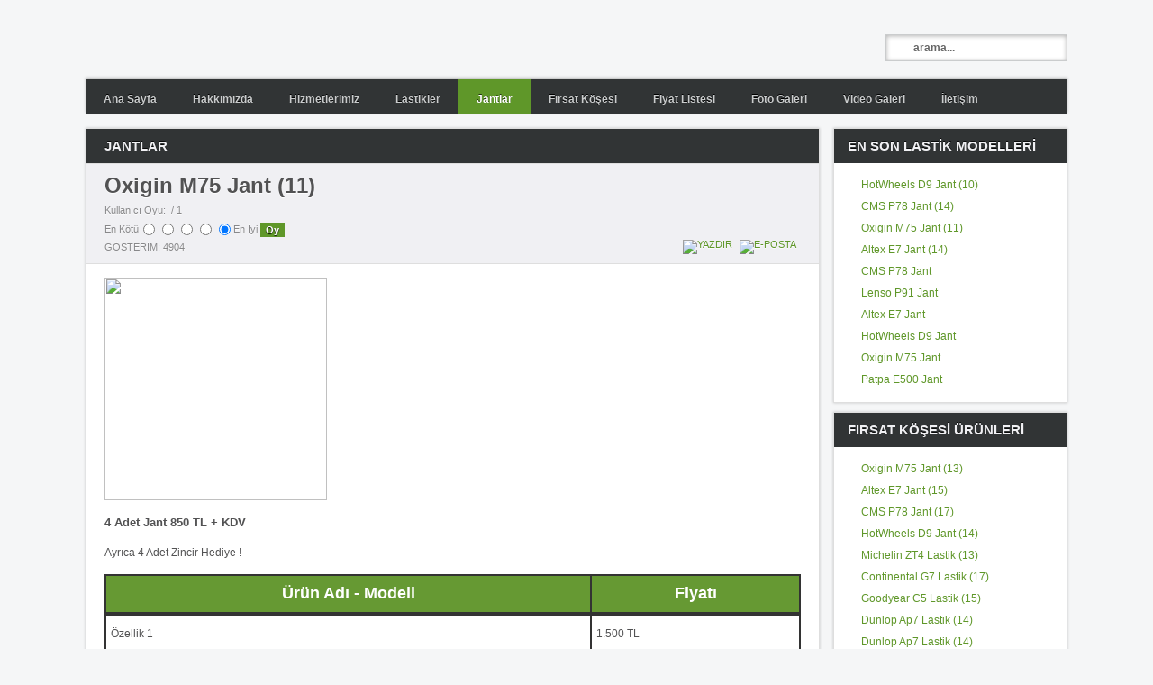

--- FILE ---
content_type: text/html; charset=utf-8
request_url: http://uysallastik.com/index.php/jantlar2/39-cms-p78-jant-15
body_size: 6442
content:
<!DOCTYPE html PUBLIC "-//W3C//DTD XHTML 1.0 Transitional//EN" "http://www.w3.org/TR/xhtml1/DTD/xhtml1-transitional.dtd">

<html xmlns="http://www.w3.org/1999/xhtml" xml:lang="tr-tr" lang="tr-tr">

<head>
    <script type="text/javascript">
var siteurl='/';
var tmplurl='/templates/ja_portfolio/';
var isRTL = false;
</script>

  <base href="http://uysallastik.com/index.php/jantlar2/39-cms-p78-jant-15" />
  <meta http-equiv="content-type" content="text/html; charset=utf-8" />
  <meta name="keywords" content="Uysal Lastik,Uysal Lastik Tekirdağ,Tekirdağ Lastik,Lastik Merkezi,Lastik Tamiri,Lastik Tamir Merkezi,Tekirdağ Lastikçi,Tekirdağ Lastik Tamircisi,Lastikçi,Lastik,Araba Lastik,Tekirdağ Araba Lastik,Tamirci,Tekirdağ Jant,Jant Merkezi,Jant tamiri,Jant Tamir Merkezi,Tekirdağ Jantçı,Tekirdağ Jant Tamircisi,Jantçı,Jant,Araba Jant,Tekirdağ Araba Jant,E Ucuz Lastik ve jant Tamiri" />
  <meta name="author" content="Super User" />
  <meta name="description" content="Uysal Lastik - Jant Çeşitleri,Jant Çeşitleri,Uysal Lastik,Uysal Lastik Tekirdağ,Tekirdağ Jant,Jant Merkezi,Jant Tamiri,Jant Tamir Merkezi,Tekirdağ Jantçı,Tekirdağ Jant Tamircisi,jantçı,jant,Araba Jant,Tekirdağ Araba Jant,Tamirci,Araç Jantı Kampanyaları,en Ucuz Jant" />
  <meta name="generator" content="Joomla! - Open Source Content Management" />
  <title>Oxigin M75 Jant (11)</title>
  <link href="http://uysallastik.com/index.php/component/search/?Itemid=136&amp;catid=9&amp;id=39&amp;format=opensearch" rel="search" title="Ara Uysal Lastik" type="application/opensearchdescription+xml" />
  <link rel="stylesheet" href="/index.php?jat3action=gzip&amp;jat3type=css&amp;jat3file=t3-assets%2Fcss_589c7.css" type="text/css" />
  <script src="/index.php?jat3action=gzip&amp;jat3type=js&amp;jat3file=t3-assets%2Fjs_ba5fd.js" type="text/javascript"></script>
  <script type="text/javascript">
window.addEvent('load', function() {
				new JCaption('img.caption');
			});
  </script>
  <!-- JoomlaWorks "Simple Image Gallery" Plugin (v2.2) starts here -->

		
		<script type="text/javascript" src="/plugins/content/jw_simpleImageGallery/jw_simpleImageGallery/includes/jquery/jquery-1.4.4.min.js"></script>
		<script type="text/javascript" src="/plugins/content/jw_simpleImageGallery/jw_simpleImageGallery/includes/slimbox-2.04/js/slimbox2.js"></script>
		<link rel="stylesheet" type="text/css" href="/plugins/content/jw_simpleImageGallery/jw_simpleImageGallery/includes/slimbox-2.04/css/slimbox2.css" />
		<link rel="stylesheet" type="text/css" href="/plugins/content/jw_simpleImageGallery/jw_simpleImageGallery/tmpl/Polaroids/css/template.css" />
		<!--[if lte IE 6]>
		<link rel="stylesheet" type="text/css" href="/plugins/content/jw_simpleImageGallery/jw_simpleImageGallery/tmpl/Polaroids/css/template_ie6.css" />
		<![endif]-->
		<!--[if IE 7]>
		<link rel="stylesheet" type="text/css" href="/plugins/content/jw_simpleImageGallery/jw_simpleImageGallery/tmpl/Polaroids/css/template_ie7.css" />
		<![endif]-->
		
<!-- JoomlaWorks "Simple Image Gallery" Plugin (v2.2) ends here -->
  <meta property="og:type" content="article"/>
  <meta property="og:url" content="http://uysallastik.com/index.php/jantlar2/39-cms-p78-jant-15"/>
  <meta property="og:site_name" content="Uysal Lastik"/>
  <meta property="og:locale" content="tr_TR"/>

<!--[if ie]><link href="/plugins/system/jat3/jat3/base-themes/default/css/template-ie.css" type="text/css" rel="stylesheet" /><![endif]--> 
<!--[if ie]><link href="/templates/ja_portfolio/css/template-ie.css" type="text/css" rel="stylesheet" /><![endif]--> 
<!--[if ie 7]><link href="/plugins/system/jat3/jat3/base-themes/default/css/template-ie7.css" type="text/css" rel="stylesheet" /><![endif]--> 
<!--[if ie 7]><link href="/templates/ja_portfolio/css/template-ie7.css" type="text/css" rel="stylesheet" /><![endif]--> 




<link href="/" rel="shortcut icon" type="image/x-icon" />
    
    <style type="text/css">
/*dynamic css*/

    body.bd .main {width: 1100px;}
    body.bd #ja-wrapper {min-width: 1100px;}
</style>    
<script>
  (function(i,s,o,g,r,a,m){i['GoogleAnalyticsObject']=r;i[r]=i[r]||function(){
  (i[r].q=i[r].q||[]).push(arguments)},i[r].l=1*new Date();a=s.createElement(o),
  m=s.getElementsByTagName(o)[0];a.async=1;a.src=g;m.parentNode.insertBefore(a,m)
  })(window,document,'script','//www.google-analytics.com/analytics.js','ga');

  ga('create', 'UA-42064742-25', 'uysallastik.com');
  ga('send', 'pageview');

</script>
</head>

<body id="bd" class="bd fs3 com_content">
<a name="Top" id="Top"></a>
<div id="ja-wrapper">


    <div id="ja-header"
            	class="wrap ">
                   <div class="main">
                           <div class="main-inner1 clearfix">
                
		<h1 class="logo">
		<a href="/index.php" title="Uysal Lastik"><span>Uysal Lastik</span></a>
	</h1>
	
		<div id="ja-search">
		<form action="/index.php/jantlar2" method="post" class="search">
		<label for="mod-search-searchword">arama...</label><input name="searchword" id="mod-search-searchword" maxlength="20"  class="inputbox" type="text" size="20" value="arama..."  onblur="if (this.value=='') this.value='arama...';" onfocus="if (this.value=='arama...') this.value='';" />	<input type="hidden" name="task" value="search" />
	<input type="hidden" name="option" value="com_search" />
	<input type="hidden" name="Itemid" value="136" />
</form>

	</div>
	
	                </div>
                            </div>
                        </div><div id="ja-mainnav"
            	class="wrap ">
                   <div class="main">
                           <div class="main-inner1 clearfix">
                	<div id="ja-splitmenu" class="mainlevel clearfix">
<ul><li  class="menu-item0 first-item"><a href="http://uysallastik.com/"  class="menu-item0 first-item" id="menu101" title="Ana Sayfa"><span class="menu-title">Ana Sayfa</span></a></li><li  class="menu-item1"><a href="/index.php/hakk-m-zda"  class="menu-item1" id="menu102" title="Hakkımızda"><span class="menu-title">Hakkımızda</span></a></li><li  class="menu-item2 haschild"><a href="/index.php/hizmetlerimiz/lastik-tamiri-ve-degisimi"  class="menu-item2 haschild" id="menu103" title="Hizmetlerimiz"><span class="menu-title">Hizmetlerimiz</span></a></li><li  class="menu-item3"><a href="/index.php/lastikler"  class="menu-item3" id="menu104" title="Lastikler"><span class="menu-title">Lastikler</span></a></li><li  class="menu-item4 active"><a href="/index.php/jantlar2"  class="menu-item4 active" id="menu136" title="Jantlar"><span class="menu-title">Jantlar</span></a></li><li  class="menu-item5"><a href="/index.php/f-rsat-koesesi"  class="menu-item5" id="menu137" title="Fırsat Köşesi"><span class="menu-title">Fırsat Köşesi</span></a></li><li  class="menu-item6"><a href="/index.php/fiyat-listesi"  class="menu-item6" id="menu107" title="Fiyat Listesi"><span class="menu-title">Fiyat Listesi</span></a></li><li  class="menu-item7"><a href="/index.php/foto-galeri"  class="menu-item7" id="menu112" title="Foto Galeri"><span class="menu-title">Foto Galeri</span></a></li><li  class="menu-item8"><a href="/index.php/video-gaeri"  class="menu-item8" id="menu113" title="Video Galeri"><span class="menu-title">Video Galeri</span></a></li><li  class="menu-item9 last-item haschild"><a href="/index.php/iletisim"  class="menu-item9 last-item haschild" id="menu109" title="İletişim"><span class="menu-title">İletişim</span></a></li></ul>
</div>                </div>
                            </div>
                        </div>
            
<!-- jdoc:include type="menu" level="0" / -->

<ul class="no-display">
    <li><a href="#ja-content" title="Skip to content">Skip to content</a></li>
</ul>
    <!-- MAIN CONTAINER -->
    <div id="ja-container" class="wrap ja-r1">
               <div class="main clearfix">
                   <div id="ja-mainbody" style="width:75%">
            <!-- CONTENT -->
            <div id="ja-main" style="width:100%">
            <div class="inner clearfix">

                
<div id="system-message-container">
</div>
                
                <div id="ja-contentwrap" class="clearfix ">
                    <div id="ja-content" class="column" style="width:100%">
                        <div id="ja-current-content" class="column" style="width:100%">
                            
                                                        <div id="ja-content-main" class="ja-content-main clearfix">
                                <div class="item-page">
	<h1 class="componentheading">
	Jantlar	</h1>
    <h2 class="contentheading clearfix">
        Oxigin M75 Jant (11)          </h2>
            <div class="article-tools clearfix">
  <span class="content_rating">Kullanıcı Oyu:&#160;<img src="/media/system/images/rating_star.png" alt=""  /><img src="/media/system/images/rating_star.png" alt=""  /><img src="/media/system/images/rating_star.png" alt=""  /><img src="/media/system/images/rating_star.png" alt=""  /><img src="/media/system/images/rating_star.png" alt=""  />&#160;/&#160;1</span>
<br />
<form method="post" action="http://uysallastik.com/index.php/jantlar2/39-cms-p78-jant-15?hitcount=0"><div class="content_vote">En Kötü<input type="radio" title="Oy 1" name="user_rating" value="1" /><input type="radio" title="Oy 2" name="user_rating" value="2" /><input type="radio" title="Oy 3" name="user_rating" value="3" /><input type="radio" title="Oy 4" name="user_rating" value="4" /><input type="radio" title="Oy 5" name="user_rating" value="5" checked="checked" />En İyi&#160;<input class="button" type="submit" name="submit_vote" value="Oy" /><input type="hidden" name="task" value="article.vote" /><input type="hidden" name="hitcount" value="0" /><input type="hidden" name="url" value="http://uysallastik.com/index.php/jantlar2/39-cms-p78-jant-15?hitcount=0" /><input type="hidden" name="30171573d409acc8f0b49c0ea27b0f87" value="1" /></div></form>        <ul class="actions">
            			<li class="print-icon">
			<a href="/index.php/jantlar2/39-cms-p78-jant-15?tmpl=component&amp;print=1&amp;layout=default&amp;page=" title="Yazdır" onclick="window.open(this.href,'win2','status=no,toolbar=no,scrollbars=yes,titlebar=no,menubar=no,resizable=yes,width=640,height=480,directories=no,location=no'); return false;" rel="nofollow"><img src="/media/system/images/printButton.png" alt="Yazdır"  /></a>			</li>
				
							<li class="email-icon">
				<a href="/index.php/component/mailto/?tmpl=component&amp;template=ja_portfolio&amp;link=7d77371ec4f52f905c95fa9981c0bd1d0d6b9999" title="e-Posta" onclick="window.open(this.href,'win2','width=400,height=350,menubar=yes,resizable=yes'); return false;"><img src="/media/system/images/emailButton.png" alt="e-Posta"  /></a>				</li>
			          </ul>
            
        <dl class="article-info clearfix">
                                                      <dd class="hits"> Gösterim: 4904 </dd>
                </dl>
      </div>
    <div class="article-content">
        

	<p><img src="/images/urun_resim/jantlar/jant-17.jpg" border="0" width="247" height="247" /></p>
<p><strong><span style="font-size: small;">4 Adet Jant 850 TL + KDV</span></strong></p>
<p>Ayrıca 4 Adet Zincir Hediye !</p>
 
<table class="fiyatlistesi" style="width: 100%;">
<tbody>
<tr>
<td style="height: 30px; background-color: #669933;" width="70%"><center><strong style="font-size: 18px; color: #ffffff;">Ürün Adı - Modeli</strong></center></td>
<td style="height: 30px; background-color: #669933;" width="30%"><center><strong style="font-size: 18px; color: #ffffff;">Fiyatı</strong></center></td>
</tr>
</tbody>
</table>
<table class="fiyatlistesi" style="width: 100%;">
<tbody>
<tr>
<td style="height: 30px; background-color: #ffffff;" width="70%">Özellik 1</td>
<td style="height: 30px; background-color: #ffffff;" width="30%"><span>1.500 TL</span></td>
</tr>
</tbody>
</table>
<table class="fiyatlistesi" style="width: 100%;">
<tbody>
<tr>
<td style="height: 30px; background-color: #ffffff;" width="70%"><span>Özellik 1</span></td>
<td style="height: 30px; background-color: #ffffff;" width="30%"><span>1.500 TL</span></td>
</tr>
</tbody>
</table>
<table class="fiyatlistesi" style="width: 100%;">
<tbody>
<tr>
<td style="height: 30px; background-color: #ffffff;" width="70%"><span>Özellik 1</span></td>
<td style="height: 30px; background-color: #ffffff;" width="30%"><span>1.500 TL</span></td>
</tr>
</tbody>
</table>
<table class="fiyatlistesi" style="width: 100%;">
<tbody>
<tr>
<td style="height: 30px; background-color: #ffffff;" width="70%"><span>Özellik 1</span></td>
<td style="height: 30px; background-color: #ffffff;" width="30%"><span>1.500 TL</span></td>
</tr>
</tbody>
</table>
<table class="fiyatlistesi" style="width: 100%;">
<tbody>
<tr>
<td style="height: 30px; background-color: #ffffff;" width="70%"><span>Özellik 1</span></td>
<td style="height: 30px; background-color: #ffffff;" width="30%"><span>1.500 TL</span></td>
</tr>
</tbody>
</table>
<table class="fiyatlistesi" style="width: 100%;">
<tbody>
<tr>
<td style="height: 30px; background-color: #ffffff;" width="70%"><span>Özellik 1</span></td>
<td style="height: 30px; background-color: #ffffff;" width="30%"><span>1.500 TL</span></td>
</tr>
</tbody>
</table>
<table class="fiyatlistesi" style="width: 100%;">
<tbody>
<tr>
<td style="height: 30px; background-color: #ffffff;" width="70%"><span>Özellik 1</span></td>
<td style="height: 30px; background-color: #ffffff;" width="30%"><span>1.500 TL</span></td>
</tr>
</tbody>
</table>
<table class="fiyatlistesi" style="width: 100%;">
<tbody>
<tr>
<td style="height: 30px; background-color: #ffffff;" width="70%"><span>Özellik 1</span></td>
<td style="height: 30px; background-color: #ffffff;" width="30%"><span>1.500 TL</span></td>
</tr>
</tbody>
</table>
<table class="fiyatlistesi" style="width: 100%;">
<tbody>
<tr>
<td style="height: 30px; background-color: #ffffff;" width="70%"><span>Özellik 1</span></td>
<td style="height: 30px; background-color: #ffffff;" width="30%">1.500 TL</td>
</tr>
</tbody>
</table>
<table class="fiyatlistesi" style="width: 100%;">
<tbody>
<tr>
<td style="height: 30px; background-color: #ffffff;" width="70%"><span>Özellik 1</span></td>
<td style="height: 30px; background-color: #ffffff;" width="30%"><span>1.500 TL</span></td>
</tr>
</tbody>
</table>
<p>Ürünün Diğer Resimleri</p>
<p>

<!-- JoomlaWorks "Simple Image Gallery" Plugin (v2.2) starts here -->

<ul id="sig1ea434142f" class="sig-container">
		<li class="sig-block">
		<span class="sig-link-wrapper">
			<span class="sig-link-innerwrapper">
				<a href="/images/urun_resim/jantlar/73BA95AEF161474B8A0B4251B09B16F4.jpg" class="sig-link" style="width:205px;height:160px;" rel="lightbox[gallery1ea434142f]" title="JW_SIG_NAVTIP &lt;b&gt;Oxigin M75 Jant (11)&lt;/b&gt;&lt;br /&gt;&lt;br /&gt;" target="_blank">
					<img class="sig-image" src="/plugins/content/jw_simpleImageGallery/jw_simpleImageGallery/includes/images/transparent.gif" alt="CLICK_TO_ENLARGE 73BA95AEF161474B8A0B4251B09B16F4.jpg" title="CLICK_TO_ENLARGE 73BA95AEF161474B8A0B4251B09B16F4.jpg" style="width:205px;height:160px;background-image:url(/cache/jw_simpleImageGallery/jwsig_cache_900bfa636a_73ba95aef161474b8a0b4251b09b16f4.jpg);" />
									</a>
			</span>
		</span>
	</li>
		<li class="sig-block">
		<span class="sig-link-wrapper">
			<span class="sig-link-innerwrapper">
				<a href="/images/urun_resim/jantlar/cms-celik-jant-560_enl.jpg" class="sig-link" style="width:205px;height:160px;" rel="lightbox[gallery1ea434142f]" title="JW_SIG_NAVTIP &lt;b&gt;Oxigin M75 Jant (11)&lt;/b&gt;&lt;br /&gt;&lt;br /&gt;" target="_blank">
					<img class="sig-image" src="/plugins/content/jw_simpleImageGallery/jw_simpleImageGallery/includes/images/transparent.gif" alt="CLICK_TO_ENLARGE cms-celik-jant-560_enl.jpg" title="CLICK_TO_ENLARGE cms-celik-jant-560_enl.jpg" style="width:205px;height:160px;background-image:url(/cache/jw_simpleImageGallery/jwsig_cache_900bfa636a_cms-celik-jant-560_enl.jpg);" />
									</a>
			</span>
		</span>
	</li>
		<li class="sig-block">
		<span class="sig-link-wrapper">
			<span class="sig-link-innerwrapper">
				<a href="/images/urun_resim/jantlar/csc-wheel-2.jpg" class="sig-link" style="width:205px;height:160px;" rel="lightbox[gallery1ea434142f]" title="JW_SIG_NAVTIP &lt;b&gt;Oxigin M75 Jant (11)&lt;/b&gt;&lt;br /&gt;&lt;br /&gt;" target="_blank">
					<img class="sig-image" src="/plugins/content/jw_simpleImageGallery/jw_simpleImageGallery/includes/images/transparent.gif" alt="CLICK_TO_ENLARGE csc-wheel-2.jpg" title="CLICK_TO_ENLARGE csc-wheel-2.jpg" style="width:205px;height:160px;background-image:url(/cache/jw_simpleImageGallery/jwsig_cache_900bfa636a_csc-wheel-2.jpg);" />
									</a>
			</span>
		</span>
	</li>
		<li class="sig-block">
		<span class="sig-link-wrapper">
			<span class="sig-link-innerwrapper">
				<a href="/images/urun_resim/jantlar/hitkosei_812CR.jpg" class="sig-link" style="width:205px;height:160px;" rel="lightbox[gallery1ea434142f]" title="JW_SIG_NAVTIP &lt;b&gt;Oxigin M75 Jant (11)&lt;/b&gt;&lt;br /&gt;&lt;br /&gt;" target="_blank">
					<img class="sig-image" src="/plugins/content/jw_simpleImageGallery/jw_simpleImageGallery/includes/images/transparent.gif" alt="CLICK_TO_ENLARGE hitkosei_812CR.jpg" title="CLICK_TO_ENLARGE hitkosei_812CR.jpg" style="width:205px;height:160px;background-image:url(/cache/jw_simpleImageGallery/jwsig_cache_900bfa636a_hitkosei_812cr.jpg);" />
									</a>
			</span>
		</span>
	</li>
		<li class="sig-block">
		<span class="sig-link-wrapper">
			<span class="sig-link-innerwrapper">
				<a href="/images/urun_resim/jantlar/jant-17.jpg" class="sig-link" style="width:205px;height:160px;" rel="lightbox[gallery1ea434142f]" title="JW_SIG_NAVTIP &lt;b&gt;Oxigin M75 Jant (11)&lt;/b&gt;&lt;br /&gt;&lt;br /&gt;" target="_blank">
					<img class="sig-image" src="/plugins/content/jw_simpleImageGallery/jw_simpleImageGallery/includes/images/transparent.gif" alt="CLICK_TO_ENLARGE jant-17.jpg" title="CLICK_TO_ENLARGE jant-17.jpg" style="width:205px;height:160px;background-image:url(/cache/jw_simpleImageGallery/jwsig_cache_900bfa636a_jant-17.jpg);" />
									</a>
			</span>
		</span>
	</li>
		<li class="sig-block">
		<span class="sig-link-wrapper">
			<span class="sig-link-innerwrapper">
				<a href="/images/urun_resim/jantlar/jant_277457.jpg" class="sig-link" style="width:205px;height:160px;" rel="lightbox[gallery1ea434142f]" title="JW_SIG_NAVTIP &lt;b&gt;Oxigin M75 Jant (11)&lt;/b&gt;&lt;br /&gt;&lt;br /&gt;" target="_blank">
					<img class="sig-image" src="/plugins/content/jw_simpleImageGallery/jw_simpleImageGallery/includes/images/transparent.gif" alt="CLICK_TO_ENLARGE jant_277457.jpg" title="CLICK_TO_ENLARGE jant_277457.jpg" style="width:205px;height:160px;background-image:url(/cache/jw_simpleImageGallery/jwsig_cache_900bfa636a_jant_277457.jpg);" />
									</a>
			</span>
		</span>
	</li>
		<li class="sig-block">
		<span class="sig-link-wrapper">
			<span class="sig-link-innerwrapper">
				<a href="/images/urun_resim/jantlar/www.harikasozler.net_-_Jant_Resim%201.jpg" class="sig-link" style="width:205px;height:160px;" rel="lightbox[gallery1ea434142f]" title="JW_SIG_NAVTIP &lt;b&gt;Oxigin M75 Jant (11)&lt;/b&gt;&lt;br /&gt;&lt;br /&gt;" target="_blank">
					<img class="sig-image" src="/plugins/content/jw_simpleImageGallery/jw_simpleImageGallery/includes/images/transparent.gif" alt="CLICK_TO_ENLARGE www.harikasozler.net_-_Jant_Resim 1.jpg" title="CLICK_TO_ENLARGE www.harikasozler.net_-_Jant_Resim 1.jpg" style="width:205px;height:160px;background-image:url(/cache/jw_simpleImageGallery/jwsig_cache_900bfa636a_www.harikasozler.net_-_jant_resim%201.jpg);" />
									</a>
			</span>
		</span>
	</li>
		<li class="sig-clr"></li>
</ul>

<!-- JoomlaWorks "Simple Image Gallery" Plugin (v2.2) ends here -->

</p>
<p><plugin name=fcomment version=1.7.25/><div id="fb-root"></div><script src="http://connect.facebook.net/tr_TR/all.js#xfbml=1"></script><fb:comments width="600" num_posts="10" href="http://uysallastik.com/index.php/jantlar2/39-cms-p78-jant-15" colorscheme="light"></fb:comments></p>	

		 </div>
		     </div>

                            </div>
                            
                                                    </div>

                                            </div>

                    
                </div>

                            </div>
            </div>
            <!-- //CONTENT -->
            
        </div>
                <!-- RIGHT COLUMN-->
        
        <div id="ja-right" class="column sidebar" style="width:25%">

            
                        <div class="ja-colswrap clearfix ja-r1">
                                <div id="ja-right1" class="ja-col  column" style="width:100%">
                    	<div class="ja-moduletable moduletable  clearfix" id="Mod101">
						<h3><span>En Son Lastik Modelleri</span></h3>
				<div class="ja-box-ct clearfix">
		<ul class="latestnews">
	<li>
		<a href="/index.php/jantlar2/37-cms-p78-jant-13">
			HotWheels D9 Jant (10)</a>
	</li>
	<li>
		<a href="/index.php/jantlar2/38-cms-p78-jant-14">
			CMS P78 Jant (14)</a>
	</li>
	<li>
		<a href="/index.php/jantlar2/39-cms-p78-jant-15">
			Oxigin M75 Jant (11)</a>
	</li>
	<li>
		<a href="/index.php/jantlar2/40-cms-p78-jant-16">
			Altex E7 Jant (14)</a>
	</li>
	<li>
		<a href="/index.php/jantlar2/25-cms-p78-jant">
			CMS P78 Jant</a>
	</li>
	<li>
		<a href="/index.php/jantlar2/26-cms-p78-jant-2">
			Lenso P91 Jant</a>
	</li>
	<li>
		<a href="/index.php/jantlar2/27-cms-p78-jant-3">
			Altex E7 Jant</a>
	</li>
	<li>
		<a href="/index.php/jantlar2/28-cms-p78-jant-4">
			HotWheels D9 Jant</a>
	</li>
	<li>
		<a href="/index.php/jantlar2/29-cms-p78-jant-5">
			Oxigin M75 Jant</a>
	</li>
	<li>
		<a href="/index.php/jantlar2/30-cms-p78-jant-6">
			Patpa E500 Jant</a>
	</li>
</ul>
		</div>
    </div>
		<div class="ja-moduletable moduletable  clearfix" id="Mod96">
						<h3><span>Fırsat Köşesi Ürünleri</span></h3>
				<div class="ja-box-ct clearfix">
		<ul class="latestnews">
	<li>
		<a href="/index.php/f-rsat-koesesi/42-cms-p78-jant-17g">
			Oxigin M75 Jant (13)</a>
	</li>
	<li>
		<a href="/index.php/f-rsat-koesesi/41-cms-p78-jant-17">
			Altex E7 Jant (15)</a>
	</li>
	<li>
		<a href="/index.php/f-rsat-koesesi/43-cms-p78-jant-17d">
			CMS P78 Jant (17)</a>
	</li>
	<li>
		<a href="/index.php/f-rsat-koesesi/44-cms-p78-jant-17q">
			HotWheels D9 Jant (14)</a>
	</li>
	<li>
		<a href="/index.php/f-rsat-koesesi/49-bridgestone-a1-lastik-20">
			Michelin  ZT4 Lastik (13)</a>
	</li>
	<li>
		<a href="/index.php/f-rsat-koesesi/50-bridgestone-a1-lastik-20g">
			Continental G7 Lastik (17)</a>
	</li>
	<li>
		<a href="/index.php/f-rsat-koesesi/51-bridgestone-a1-lastik-20f">
			Goodyear  C5 Lastik (15)</a>
	</li>
	<li>
		<a href="/index.php/f-rsat-koesesi/52-bridgestone-a1-lastik-20y">
			Dunlop Ap7 Lastik (14)</a>
	</li>
	<li>
		<a href="/index.php/f-rsat-koesesi/55-bridgestone-a1-ladstik-20">
			Dunlop Ap7 Lastik (14)</a>
	</li>
	<li>
		<a href="/index.php/f-rsat-koesesi/56-bridgestone-a1-lastik-20sdf">
			Dunlop Ap7 Lastik (14)</a>
	</li>
</ul>
		</div>
    </div>
		<div class="ja-moduletable moduletable  clearfix" id="Mod94">
						<h3><span>En Son Ürünler</span></h3>
				<div class="ja-box-ct clearfix">
		<ul class="latestnews">
	<li>
		<a href="/index.php/lastikler/20-bridgestone-a1-lastik-16">
			Dunlop Ap7 Lastik (10)</a>
	</li>
	<li>
		<a href="/index.php/lastikler/21-bridgestone-a1-lastik-17">
			Goodyear  C5 Lastik (12)</a>
	</li>
	<li>
		<a href="/index.php/lastikler/22-bridgestone-a1-lastik-18">
			Continental G7 Lastik (15)</a>
	</li>
	<li>
		<a href="/index.php/lastikler/23-bridgestone-a1-lastik-19">
			Michelin  ZT4 Lastik (12)</a>
	</li>
	<li>
		<a href="/index.php/jantlar2/37-cms-p78-jant-13">
			HotWheels D9 Jant (10)</a>
	</li>
	<li>
		<a href="/index.php/jantlar2/38-cms-p78-jant-14">
			CMS P78 Jant (14)</a>
	</li>
	<li>
		<a href="/index.php/jantlar2/39-cms-p78-jant-15">
			Oxigin M75 Jant (11)</a>
	</li>
	<li>
		<a href="/index.php/jantlar2/40-cms-p78-jant-16">
			Altex E7 Jant (14)</a>
	</li>
	<li>
		<a href="/index.php/lastikler/5-bridgestone-a1-lastik">
			Bridgestone A3 Lastik</a>
	</li>
	<li>
		<a href="/index.php/lastikler/8-bridgestone-a1-lastik-4">
			Continental G7 Lastik</a>
	</li>
</ul>
		</div>
    </div>
		<div class="ja-moduletable moduletable  clearfix" id="Mod98">
						<div class="ja-box-ct clearfix">
		

<div class="custom"  >
	<p><a href="/index.php/iletisim/goerues-bildir?view=form"><img src="/images/sistem_resim/gorus-bildirin.jpg" border="0" width="100%" /></a></p></div>
		</div>
    </div>
		<div class="ja-moduletable moduletable  clearfix" id="Mod97">
						<h3><span>Ziyaretçi Sayacı</span></h3>
				<div class="ja-box-ct clearfix">
		<!-- VCNT - Visitorcounter for Joomla 2.5 by Kubik-Rubik.de - Viktor Vogel --><div class="visitorcounter">
			<span class="floatleft">Bugün</span><span class="floatright">2</span><br />
				<span class="floatleft">Dün</span><span class="floatright">3</span><br />
				<span class="floatleft">Bu Hafta</span><span class="floatright">26</span><br />
				<span class="floatleft">Bu Ay</span><span class="floatright">102</span><br />
				<span class="floatleft">Tümü</span><span class="floatright">34918</span><br class="clearboth" />
	</div>		</div>
    </div>
	                </div>
                
                            </div>
                                </div>
        <!-- //RIGHT COLUMN-->
                        </div>
                </div>
        <!-- //MAIN CONTAINER -->

                <div id="ja-botsl-2"
            	class="wrap ">
                   <div class="main">
                           <div class="main-inner1 clearfix">
                <!-- SPOTLIGHT -->
<div class="ja-box column ja-box-full" style="width: 100%;">
    	<div class="ja-moduletable moduletable  clearfix" id="Mod102">
						<div class="ja-box-ct clearfix">
		<script language="JavaScript1.2">
var IHRSS_WIDTH = "1077px";
var IHRSS_HEIGHT = "75px";
var IHRSS_SPEED = 2;
var IHRSS_BGCOLOR = "#FFFFFF";
var IHRSS_SLIDESRARRAY=new Array();
var IHRSS_FINALSLIDE ='';
IHRSS_SLIDESRARRAY[0]='<a href="#"><img src="http://uysallastik.com/modules/mod_horizontal_scrolling_slideshow/images/1.jpg" /></a>';	IHRSS_SLIDESRARRAY[1]='<a href="#"><img src="http://uysallastik.com/modules/mod_horizontal_scrolling_slideshow/images/93.jpg" /></a>';	IHRSS_SLIDESRARRAY[2]='<a href="#"><img src="http://uysallastik.com/modules/mod_horizontal_scrolling_slideshow/images/2.jpg" /></a>';	IHRSS_SLIDESRARRAY[3]='<a href="#"><img src="http://uysallastik.com/modules/mod_horizontal_scrolling_slideshow/images/8.jpg" /></a>';	IHRSS_SLIDESRARRAY[4]='<a href="#"><img src="http://uysallastik.com/modules/mod_horizontal_scrolling_slideshow/images/6.jpg" /></a>';	IHRSS_SLIDESRARRAY[5]='<a href="#"><img src="http://uysallastik.com/modules/mod_horizontal_scrolling_slideshow/images/3.jpg" /></a>';	IHRSS_SLIDESRARRAY[6]='<a href="#"><img src="http://uysallastik.com/modules/mod_horizontal_scrolling_slideshow/images/9.jpg" /></a>';	IHRSS_SLIDESRARRAY[7]='<a href="#"><img src="http://uysallastik.com/modules/mod_horizontal_scrolling_slideshow/images/91.jpg" /></a>';	IHRSS_SLIDESRARRAY[8]='<a href="#"><img src="http://uysallastik.com/modules/mod_horizontal_scrolling_slideshow/images/4.jpg" /></a>';	IHRSS_SLIDESRARRAY[9]='<a href="#"><img src="http://uysallastik.com/modules/mod_horizontal_scrolling_slideshow/images/5.jpg" /></a>';	IHRSS_SLIDESRARRAY[10]='<a href="#"><img src="http://uysallastik.com/modules/mod_horizontal_scrolling_slideshow/images/55.jpg" /></a>';	IHRSS_SLIDESRARRAY[11]='<a href="#"><img src="http://uysallastik.com/modules/mod_horizontal_scrolling_slideshow/images/7.jpg" /></a>';	IHRSS_SLIDESRARRAY[12]='<a href="#"><img src="http://uysallastik.com/modules/mod_horizontal_scrolling_slideshow/images/92.jpg" /></a>';	var IHRSS_IMGGAP = " ";
var IHRSS_PIXELGAP = 5;
</script>
<script src="/modules/mod_horizontal_scrolling_slideshow/tmpl/mod_horizontal_scrolling_slideshow.js" type="text/javascript"></script>		</div>
    </div>
	
</div>
<!-- SPOTLIGHT -->

<script type="text/javascript">
    window.addEvent('load', function (){ equalHeight ('#ja-botsl-2 .ja-box') });
</script>                </div>
                            </div>
                        </div>
                        <div id="ja-navhelper"
            	class="wrap ">
                   <div class="main">
                           <div class="main-inner1 clearfix">
                <div class="ja-breadcrums">
    
<div class="breadcrumbs">
<span class="showHere">Buradasınız : </span><a href="/" class="pathway">Ana Sayfa</a> <img src="/media/system/images/arrow.png" alt=""  /> <a href="/index.php/jantlar2" class="pathway">Jantlar</a> <img src="/media/system/images/arrow.png" alt=""  /> <span>Oxigin M75 Jant (11)</span></div>

</div>

<ul class="ja-links">
        <li class="top"><a href="javascript:scroll(0,0)" title="Yukarı">Yukarı Çık</a></li>
</ul>

<ul class="no-display">
    <li><a href="#ja-content" title="Skip to content">Skip to content</a></li>
</ul>                </div>
                            </div>
                        </div>
            <div id="ja-footer"
            	class="wrap ">
                   <div class="main">
                           <div class="main-inner1 clearfix">
                    

	
	<div class="ja-copyright">
		
	</div>
	
		<p>Copyright Uysal Lastik. Webmaster <a href="http://atombilgisayar.com.tr/" target="_blank">Atom Bilgisayar & Yazılım & Danışmanlık</a></p>
	                </div>
                            </div>
                        </div>
</div>




<div class="custom"  >
	<p><img src="/images/sistem_resim/toyo-tire-footer.png" border="0" width="100%" style="border: 0;" /></p></div>

</body>

</html>

--- FILE ---
content_type: text/css;;charset=UTF-8
request_url: http://uysallastik.com/index.php?jat3action=gzip&jat3type=css&jat3file=t3-assets%2Fcss_589c7.css
body_size: 14855
content:
/* 358.system.css-import */
  @import url('/media/system/css/system.css');.system-unpublished,tr.system-unpublished{background:#e8edf1;border-top:4px solid #c4d3df;border-bottom:4px solid #c4d3df;}span.highlight{background-color:#FFFFCC;font-weight:bold;padding:1px 4px;}.img-fulltext-float-right{float:right;margin-left:10px;margin-bottom:10px;}.img-fulltext-float-left{float:left;margin-right:10px;margin-bottom:10px;}.img-intro-float-right{float:right;margin-left:5px;margin-bottom:5px;}.img-intro-float-left{float:left;margin-right:5px;margin-bottom:5px;}

/* 267.general.css */
  .invalid{border-color:#ff0000;}label.invalid{color:#ff0000;}#editor-xtd-buttons{padding:5px;}.button2-left,.button2-right,.button2-left div,.button2-right div{float:left;}.button2-left a,.button2-right a,.button2-left span,.button2-right span{display:block;height:22px;float:left;line-height:22px;font-size:11px;color:#666;cursor:pointer;}.button2-left span,.button2-right span{cursor:default;color:#999;}.button2-left .page a,.button2-right .page a,.button2-left .page span,.button2-right .page span{padding:0 6px;}.page span{color:#000;font-weight:bold;}.button2-left a:hover,.button2-right a:hover{text-decoration:none;color:#0B55C4;}.button2-left a,.button2-left span{padding:0 24px 0 6px;}.button2-right a,.button2-right span{padding:0 6px 0 24px;}.button2-left{background:url('/templates/system/images/j_button2_left.png') no-repeat;float:left;margin-left:5px;}.button2-right{background:url('/templates/system/images/j_button2_right.png') 100% 0 no-repeat;float:left;margin-left:5px;}.button2-left .image{background:url('/templates/system/images/j_button2_image.png') 100% 0 no-repeat;}.button2-left .readmore,.button2-left .article{background:url('/templates/system/images/j_button2_readmore.png') 100% 0 no-repeat;}.button2-left .pagebreak{background:url('/templates/system/images/j_button2_pagebreak.png') 100% 0 no-repeat;}.button2-left .blank{background:url('/templates/system/images/j_button2_blank.png') 100% 0 no-repeat;}div.tooltip{float:left;background:#ffc;border:1px solid #D4D5AA;padding:5px;max-width:200px;z-index:13000;}div.tooltip h4{padding:0;margin:0;font-size:95%;font-weight:bold;margin-top:-15px;padding-top:15px;padding-bottom:5px;background:url('/templates/system/images/selector-arrow.png') no-repeat;}div.tooltip p{font-size:90%;margin:0;}.img_caption .left{float:left;margin-right:1em;}.img_caption .right{float:right;margin-left:1em;}.img_caption .left p{clear:left;text-align:center;}.img_caption .right p{clear:right;text-align:center;}.img_caption{text-align:center!important;}.img_caption.none{margin-left:auto;margin-right:auto;}a img.calendar{width:16px;height:16px;margin-left:3px;background:url('/templates/system/images/calendar.png') no-repeat;cursor:pointer;vertical-align:middle;}

/* 951.mod_vcnt.css */
.visitorcounter{width:95%;margin:auto;}.visitorcounter .floatleft{float:left;}.visitorcounter .floatright{float:right;}.visitorcounter .clearboth{clear:both;}.visitorcounter .center{text-align:center;}.visitorcounter ul li{font-weight:bold;}

/* 58d.addons.css */
   html,body,div,span,applet,object,iframe,h1,h2,h3,h4,h5,h6,p,blockquote,pre,a,abbr,acronym,address,big,cite,code,del,dfn,em,img,ins,kbd,q,s,samp,small,strike,strong,sub,sup,tt,var,b,u,i,center,dl,dt,dd,ol,ul,li,fieldset,form,label,legend,table,caption,tbody,tfoot,thead,tr,th,td,article,aside,canvas,details,embed,figure,figcaption,footer,header,hgroup,menu,nav,output,ruby,section,summary,time,mark,audio,video{margin:0;padding:0;border:0;}ul{list-style:none;}tableyyy{border-collapse:collapse;border-spacing:0;}:focus{outline:none;}.clearfix:after{content:".";display:block;clear:both;visibility:hidden;line-height:0;height:0;}.clearfix{display:inline-block;}html[xmlns] .clearfix{display:block;}* html .clearfix{height:1%;}.clear,.divider{clear:both;}.no-display{display:none !important;}.nowrap,.nobr{white-space:nowrap !important;}.no-border{border:0 !important;}.no-padding{padding:0 !important}.no-margin{margin:0 !important;}.v-top{vertical-align:top;}.v-middle{vertical-align:middle;}.v-bottom{vertical-align:bottom;}.a-left{text-align:left;}.a-center{text-align:center;}.a-right{text-align:right;}.left{float:left;}.right{float:right;}.auto-width{width:auto;}

/* 371.layout.css */
  .wrap{width:100%;clear:both;}.main{width:980px;max-width:1200px;margin:0 auto;position:relative;}.column{overflow:hidden;float:left;}.ja-mass{clear:both;}.main .inner{padding-left:15px;padding-right:15px;}.main .main-inner1{margin-left:15px;margin-right:15px;}.column div.ja-moduletable,.column div.moduletable,.column div.ja-module,.column div.module{margin-left:15px;margin-right:15px;}.ja-inset2 div.ja-moduletable,.ja-inset2 .div.moduletable,.ja-inset2 div.ja-module,.ja-inset2 div.module{margin-right:0;margin-left:30px;}.ja-inset1 div.ja-moduletable,.ja-inset1 .div.moduletable,.ja-inset1 div.ja-module,.ja-inset1 div.module{margin-right:30px;margin-left:0;}.item .contentpaneopen{padding-left:15px;padding-right:15px;}.items-row{margin-left:-15px;margin-right:-15px;}#ja-mainbody{float:left;}#ja-current-content,#ja-main{float:right;}#ja-left .ja-l2 .ja-left1,#ja-left .ja-l2 .ja-left2{width:50%;}#ja-left .ja-l1 .ja-col{width:100%;}#ja-right{float:right;}#ja-right .ja-r2 .ja-right1,#ja-right .ja-r2 .ja-right2{width:50%;}#ja-right .ja-r1 .ja-col{width:100%;}#ja-footer{clear:both;}.item{float:left;position:relative;}.cols-1 .item{width:100%;}.cols-2 .item{width:50%;}.cols-3 .item{width:33.33%;}.cols-4 .item{width:25%;}.cols-5 .item{width:20%;}.ja-box{float:left;overflow:hidden;}.ja-box-right{position:absolute;right:0;}

/* c85.template.css */
  body{background:#ffffff;color:#000000;font-family:sans-serif;line-height:1.5;}body#bd{background:#ffffff;color:#000000;font-size:12px;}body#bd #ja-wrapper{overflow:hidden;}body.fs1 #ja-wrapper{font-size:80%;}body.fs2 #ja-wrapper{font-size:90%;}body.fs3 #ja-wrapper{font-size:100%;}body.fs4 #ja-wrapper{font-size:110%;}body.fs5 #ja-wrapper{font-size:120%;}body.fs6 #ja-wrapper{font-size:130%;}.column p,.column pre,.column blockquote,.column h1,.column h2,.column h3,.column h4,.column h5,.column h6,.column ol,.column ul,.column dl{margin:15px 0;padding:0;}h1{font-size:180%;}h2{font-size:150%;}h3{font-size:125%;}h4{font-size:100%;text-transform:UPPERCASE;}h5{font-size:100%;}.contentheading,.componentheading,h1,h2,h3,h4,h5{line-height:1.2;}h1.componentheading,.componentheading{margin:0;padding:0 0 4px;}h1.contentheading,h2.contentheading,.contentheading{margin:0;padding:0 0 5px;}small,.small,.smalldark,.small-text,.article-tools,.img_caption,.contenttoc,p.site-slogan,a.readon,#ja-navhelper,#ja-footer{font-size:92%;}.smalldark{text-align:left;}.column ul li{background:url('/plugins/system/jat3/jat3/base-themes/default/images/bullet.gif') no-repeat 20px 7px;line-height:160%;margin-bottom:5px;overflow:hidden;padding-left:30px;}.column ol li{line-height:180%;margin-left:30px;}.column dt{font-weight:bold;}.column dd{margin-left:15px;}p.readmore{margin:0;}hr{border-bottom:0;border-left:0;border-right:0;border-top:1px solid;height:1px;}form label{cursor:pointer;}input,select,textarea,.inputbox{font-size:100%;}fieldset{border:none;margin:0;padding:5px 0;}legend{font-size:125%;font-weight:bolder;line-height:1.2;}.hidelabeltxt{display:none;}fieldset dt{clear:left;float:left;min-width:12em;padding:3px 0;}fieldset dd{padding:3px 0;min-height:25px;}.login_form fieldset,.login fieldset{padding:15px 0 0;}.login_form fieldset p,.login fieldset p{margin:0 0 5px;}.login_form label,.login label{display:block;float:left;font-weight:bold;text-align:right;width:130px;}.login-fields{margin:0 0 10px;}.login_form .inputbox,.login-fields .required{margin-left:10px;width:150px;}.login_form .remember .inputbox{width:20px;}.login_form .button,.login button{margin-left:140px;}.form-register fieldset{padding:0 0 10px;}.form-register p{margin:0 0 5px;}.form-register p.form-des{margin:15px 0;}.form-register label{display:block;float:left;font-weight:bold;text-align:right;width:130px;}.form-register .inputbox{margin-left:10px;width:200px;}.form-register .button{margin-left:140px;}.registration fieldset dt{margin-right:5px;}.user-details{padding:10px 0;}.user-details p{margin:0 0 5px;}.user-details label{display:block;float:left;font-weight:bold;text-align:right;width:130px;}.user-details .inputbox{margin-left:10px;width:200px;}.user-details .button{margin-left:140px;}.user-details .paramlist .paramlist_key{padding:0 0 5px;width:130px;}.user-details .paramlist .paramlist_value{padding:0 0 5px;}.user-details .user_name span{font-weight:bold;padding-left:10px;}.remind fieldset dl,.reset fieldset dl{margin:0;}.remind fieldset dt,.reset fieldset dt{padding:0;margin:0;}.remind fieldset dd,.reset fieldset dd{min-height:0;padding:0;margin:5px 0;}form#searchForm{padding:15px 0;}.results h4{margin:15px 0 0;}.results p{margin:0 0 10px;}.search fieldset{border:1px solid #F0F0F0;margin:25px 0 15px;padding:10px;}.search fieldset legend{font-size:100%;}.search .phrases-box{margin:0 0 10px;}.search .word button{margin-left:5px;}.search .word .inputbox{vertical-align:top;}.search .word label{vertical-align:bottom;}#component-contact address{font-style:normal;}.contact_email{margin:0 0 10px;}.contact_email div{padding:5px 0;}.contact_email label{display:block;font-weight:bold;float:left;width:17em;}.contact_email-copy{margin:15px 0;}.contact-email-copy label{display:inline;}div.contact-links ul li{background:none;}.panel{border:solid 1px #ddd;margin-top:-1px;}#ja-content-main .contact .panel h3{margin:0;padding:0;background:#eee;border:0;}.panel h3 a{display:block;padding:6px;text-decoration:none;color:#444;padding:6px;}.panel h3.pane-toggler a{background:#f5f5f5;}.panel h3.pane-toggler-down a{background:#f5f5f5;border-bottom:solid 1px #ddd;}.jpane-slider,.pane-slider{border:solid 0px;padding:0px 15px !important;margin:0;height:0;overflow:hidden;}.contact .panel .contact-form form,.contact .panel .contact-address{margin:15px 0 0 0;}.contact-image{margin:15px 0;overflow:hidden;display:block;}.categories-list .category-desc ul li{list-style-type:square;}#ja-content-main .contact .panel .pane-hide{display:none;}div.current{border:1px solid #CCCCCC;clear:both;max-width:500px;padding:10px;}#close a{text-decoration:none;}#contact-slider.tabs{clear:both;float:left;margin:15px 0 0;z-index:50;}#contact-slider.tabs dt{background:#F0F0F0;border-left:1px solid #CCCCCC;border-right:1px solid #CCCCCC;border-top:1px solid #CCCCCC;color:#666666;float:left;margin-right:3px;padding:4px 10px;}#contact-slider.tabs dt.open{background:#F9F9F9;border-bottom:1px solid #F9F9F9;color:#000000;z-index:100;}#contact-slider.tabs dt h3{margin:0;padding-bottom:0;border-bottom:0;}#ja-content-main .contact h3{border-bottom:solid 1px #ddd;margin:20px 0;padding-bottom:15px;}.form-required{font-weight:bold;margin:10px 0;background:#fff url('/plugins/system/jat3/jat3/base-themes/default/images/req.png') no-repeat !important;padding:10px 40px;}.contact .inputbox{background:#fff;border:solid 1px #ccc;padding:3px;}div.encyclopedia_col1{width:49%;float:left;}div.encyclopedia_col1 p.img_caption{font-size:.6em;}div.encyclopedia_col2{width:49%;float:right;padding-left:3px;margin-left:2px;}div.encyclopedia_col2 p{padding-left:3px;margin-left:2px;}div.encyclopedia_links ul{display:block;margin:0px 0px 1px 0px;list-style-type:none;padding:10px 0px 10px 0px;width:100%;}div.encyclopedia_links ul li{display:inline;padding:2px;margin:2px;white-space:nowrap;}div.jcat-children dt{clear:left;float:left;min-width:7em;padding:3px 0;}div.jcat-children dd{padding:3px 0;min-height:25px;}.item-separator,.row-separator{display:none;}.items-leading .leading{padding-bottom:15px;}.items-row{padding-bottom:15px;padding-top:15px;}.img-intro-none{margin-bottom:15px;}.img-intro-left{margin-bottom:15px;margin-right:15px;float:left;}.img-intro-right{margin-bottom:15px;margin-left:15px;float:right;}.article-tools{clear:both;display:block;position:relative;}dl.article-info{float:left;padding:0;margin:0;width:70%;text-transform:none;}dl.article-info dd,dl.article-info dt{padding:0 5px 0 0;margin:0;display:inline;}dd.create{padding-right:5px;}dd.createdby{padding-right:5px;}dd.hits{padding-right:5px;}p.article-url{margin:10px 0 0;}p.modifydate{margin:10px 0 0;}.contentdescription{display:block;padding:10px 15px;}.contentdescription p{margin:0;}ul.actions{float:right;margin:0;padding:0;}ul.actions li{display:inline;background:none;padding:0;margin:0;line-height:1;}ul.actions li img{border:0;margin:0 5px 0 0;}ul#archive-items > li{line-height:normal;overflow:visible;padding:0;margin:0;}ul#archive-items div.intro{clear:both;overflow:hidden;}.article-content{overflow:hidden;}div.categories-list ul li{background:none;padding-left:0;}div.categories-list dl.article-count dt,div.categories-list dl.article-count dd{display:inline;}div.categories-list dl.article-count dd{margin-left:0;}div.categories-list ul li ul{margin-left:15px;}div.categories-list ul li li{border-bottom:1px solid #ccc;background:#f2f2f2;padding:10px;}div.categories-list ul li li li{background:#ddd;}div.categories-list ul li li.last{border-bottom:0;}.img_caption{margin-top:15px;margin-bottom:10px;}.img_caption.left{margin-right:10px;}.img_caption.right{margin-left:10px;}p.img_caption{clear:both;margin:0;padding:0;text-align:center;}th{font-weight:bold;padding:5px;text-align:left;}td{font-size:100%;padding:5px;}ul li.cat-list-row0,ul li.cat-list-row1{background:none;margin:0px;padding:5px;}ul li.cat-list-row1{border:solid 1px #ddd;}.cat-list-row2,.cat-list-row1,tr.cat-list-row2 td,tr.cat-list-row1 td{border-color:#ddd;}.cat-list-row1:hover,.cat-list-row2:hover{background-color:#ffffcc;}table.contentpane,table.tablelist,table.category{width:100%;}table.contentpaneopen{border:none;border-collapse:collapse;border-spacing:0;}table.contenttoc{float:right;margin:0 0 10px 12px;padding:0;width:30%;}table.contenttoc td{padding:5px 10px;}table.contenttoc th{padding:5px 10px;}div.poll{padding:15px 0;}form#poll{margin-bottom:10px;padding-bottom:10px;}dl.poll{font-size:92%;margin-bottom:10px;padding-bottom:10px;}dl.poll dt,dl.poll dd{float:left;}dl.poll dt{clear:left;width:100px;}dl.poll dd{clear:right;width:400px;}table.pollstableborder{border:none;padding:0;text-align:left;width:100%;}table.pollstableborder img{vertical-align:baseline;}table.searchintro{padding:10px 0;width:100%;}table.contentpaneopen,table.contentpane,table.blog{width:100%;}.pagination ul,ul.pagenav{float:left;margin:10px 0;}.pagination ul li,ul.pagenav li{background:none;display:block;float:left;margin:0;overflow:hidden;padding:0;}.pagination ul li span.pagenav,.pagination ul li a.pagenav,ul.pagenav li a{padding:0 5px;}.ja-content-main fieldset.filters{font-size:92%;margin:10px 0 5px;}.ja-content-main .display-limit{font-size:92%;margin:10px 0 5px;}.ja-content-main fieldset.filters .filter-search,.ja-content-main fieldset.filters .display-limit{float:left;width:50%;}.ja-content-main fieldset.filters .display-limit{float:right;text-align:right;}.ja-content-main .pagenavbar{font-weight:bold;}.ja-content-main .pagenavcounter{margin:15px 0;text-align:center;}.ja-content-main .counter{float:right;line-height:1;margin:15px 0;text-align:right;}.items-more{padding:15px 0 5px;}.items-more h3{margin:0 0 5px;}div.back_button a,div.back_button a:hover,div.back_button a:active{display:block;margin:10px 0;}#system-message dd.message ul,#system-message dd.error ul,#system-message dd.notice ul{margin:0;padding:0;}#system-message dd.message ul li,#system-message dd.error ul li,#system-message dd.notice ul li{background:none;margin:0;padding:5px;}#system-message .alert{background-color:#FCF8E3;border:1px solid #FBEED5;color:#C09853;margin-bottom:18px;padding:8px 35px 8px 14px;text-shadow:0 1px 0 rgba(255,255,255,0.5);}#system-message .alert-heading{font-weight:bold;}#system-message .close{color:#000000;float:right;font-size:20px;font-weight:bold;line-height:18px;opacity:0.2;filter:alpha(opacity = 20);text-shadow:0 1px 0 #FFFFFF;}#system-message .alert .close{line-height:18px;position:relative;right:-21px;top:-2px;}#system-message .close:hover,#system-message .close:focus,#system-message .close:active{opacity:1;filter:alpha(opacity = 100);}.items-row.cols-2 .column-2 .contentpaneopen_edit{padding-left:15px;}.tip-wrap{background:#ffffcc;border:1px solid #e2e2b5;z-index:999;}.tip-title{font-weight:bold;padding:5px 10px;border-bottom:1px solid #e2e2b5;}.tip-text{font-size:100%;margin:0;padding:5px 10px;}.hasTip img{border:none;margin:0 5px 0 0;}.contentpaneopen_edit img{vertical-align:middle;}.edit fieldset{border:1px solid #F0F0F0;margin:25px 0 15px;padding:10px;}.edit .formelm{margin:0 0 10px;}.edit.item-page .formelm{margin-top:5px;}.edit .formelm label{min-width:100px;font-weight:bold;display:inline-block;}.edit .formelm-buttons,.edit .formelm-area{margin:0 0 10px;}.edit .formelm-area label{display:block;margin-bottom:5px;font-weight:bold;}.profile-edit fieldset dt{min-width:17em;}.edit.item-page div.fltlft{margin-bottom:5px;}div.ja-moduletable h3,div.moduletable h3{margin:0 0 8px;overflow:hidden;padding:0 0 5px;}div.moduletable_menu h3{margin-bottom:0;}div.ja-moduletable,div.moduletable{margin-bottom:10px;margin-top:10px;padding:0 0 20px;position:relative;}div.ja-module h3,div.module h3{margin:0 0 10px;overflow:hidden;padding:8px 0;}div.ja-module,div.module{margin-bottom:20px;position:relative;overflow:hidden;}.badge{background-image:url('/plugins/system/jat3/jat3/base-themes/default/images/icon-badge.png');background-repeat:no-repeat;height:46px;position:absolute;right:0;top:0;width:45px;}.badge-hot .badge{background-position:0 0;}.badge-new .badge{background-position:0 -46px;}.badge-pick .badge{background-position:0 -92px;}.badge-top .badge{background-position:0 -138px;}#ja-search{bottom:15px;position:absolute;right:0;}#ja-search label{display:none;}#form-login-username .inputbox,#form-login-password .inputbox{background-position:5px center;background-repeat:no-repeat;font-weight:bold;}#form-login ul{margin:0 !important;padding:0;}#form-login p{margin:0 0 5px;}#form-login .button{margin:10px 0;}h4.poll-title{margin:0;padding:0;}a.poll-result{font-size:92%;text-transform:uppercase;}form.poll .button{margin-right:5px;}div.bannergroup_text div.banneritem_text{padding:5px 0;}div.bannergroup_text div.banneritem_text a{font-weight:bold;}div.bannergroup_text div.bannerheader,div.bannergroup_text div.bannerfooter_text a{font-size:92%;}div.bannergroup_text div.bannerfooter_text{padding:5px 0 0;text-align:right;}div.bannergroup{margin-bottom:10px;}div.module_text span{clear:both;display:block;float:left;}div.module_noborder,div.module_noborder .ja-box-bl,div.module_noborder .ja-box-tr,div.module_noborder .ja-box-tl{background:none;padding:0;}h3.show{background:url('/plugins/system/jat3/jat3/base-themes/default/images/icon-show.png') no-repeat 100% 60%;cursor:pointer;}h3.hide{background:url('/plugins/system/jat3/jat3/base-themes/default/images/icon-hide.png') no-repeat 100% 60%;cursor:pointer;}div.ja-moduletable .mod-languages ul,div.ja-module .mod-languages ul{margin:0;}div.ja-moduletable .mod-languages ul li,div.ja-module .mod-languages ul li{background:none;padding:0;margin-right:5px;display:inline-block;}#ja-container{position:relative;z-index:5;}.ja-mass-top .ja-moduletable,.ja-mass-top .ja-module{margin-left:0;margin-right:0;}.ja-mass-bottom .ja-moduletable,.ja-mass-bottom .ja-module{margin-left:0;margin-right:0;}#ja-content-top .ja-moduletable,#ja-content-top .ja-module{margin-left:0;margin-right:0;}.ja-content-main{margin-bottom:20px;}#ja-content-bottom .ja-moduletable,#ja-content-bottom .ja-module{margin-left:0;margin-right:0;}#ja-header{position:relative;z-index:10;}#ja-header .main{padding:30px 0 15px;}h1.logo,div.logo-text{float:left;position:relative;z-index:1;}h1.logo{height:28px;width:184px;}h1.logo a{background:url('/plugins/system/jat3/jat3/base-themes/default/images/logo-t3.gif') no-repeat left;display:block;height:28px;width:184px;}h1.logo a span{position:absolute;top:-1000px;}div.logo-text{margin-top:8px;}div.logo-text h1 a{text-decoration:none;}p.site-slogan{display:block;font-size:85%;margin:8px 0 0;padding:0 5px;}#ja-mainnav{line-height:1;position:relative;z-index:11;}span.has-image{background-position:left 1px;background-repeat:no-repeat;display:block;overflow:hidden;padding-left:25px;}span.menu-title{display:block;cursor:pointer;}span.menu-desc{display:block;font-size:92%;font-weight:normal;}#ja-navhelper .main{padding:5px 0;}#ja-navhelper a{padding:0 2px;}.ja-breadcrums{float:left;margin-top:2px;width:80%;}.ja-breadcrums strong{margin-right:5px;}.ja-breadcrums img{margin:1px 5px;}.ja-links{float:right;margin-top:2px;}.ja-links li{background:none;display:inline;padding:0;}#ja-container ul.menu{margin:0;padding:0;}#ja-container ul.menu li{background:none;margin:0;overflow:hidden;padding:0;}#ja-container ul.menu li a{display:block;outline:none;padding:6px 0;}#ja-container ul.menu li.active > a{font-weight:bold;}#ja-container ul.menu li a img{margin-right:3px;}#ja-container ul.menu li ul{margin:0 0 0 10px;}#ja-container ul.menu li li{background:url('/plugins/system/jat3/jat3/base-themes/default/images/arrow.png') no-repeat left 11px;}#ja-container ul.menu li li a{font-weight:normal;text-indent:10px;}#ja-container ul.menu li li a:hover,#ja-container ul.menu li li a:active,#ja-container ul.menu li li a:focus{background:none;}#ja-container ul.menu li.active > a{font-weight:bold;}#ja-container ul.menu span.separator{display:none;}#ja-topsl .ja-box,#ja-botsl .ja-box{padding:0;}#ja-topsl .ja-box-right,#ja-botsl .ja-box-right,#ja-topsl .ja-box-full,#ja-botsl .ja-box-full{background:none;}#ja-topsl .ja-moduletable,#ja-botsl .ja-moduletable{margin-bottom:20px;margin-top:0;padding-bottom:0;padding-top:0;}#ja-topsl li,#ja-botsl li{background-position:1px 6px;padding-left:10px;}#ja-topsl ol li,#ja-botsl ol li{margin-left:25px;padding:0;}#ja-topsl ul,#ja-topsl p,#ja-topsl ol,#ja-botsl ul,#ja-botsl p,#ja-botsl ol{margin:0;padding:0;}#ja-topsl .main{padding:20px 0 0;}#ja-topsl h3{margin:0 0 8px;}#ja-botsl .main{padding:20px 0 0;}#ja-botsl .ja-moduletable,#ja-botsl .moduletable{margin-bottom:20px;}#ja-botsl h3{margin:0 0 8px;}#ja-footer{clear:both;padding:20px 0;}#ja-footer .main{padding:0;position:relative;text-align:center;}#ja-footer .inner{padding:0;}#ja-footer small{font-size:100%;}#ja-footer .ja-footnav{font-size:100%;margin:10px 0;overflow:hidden;position:relative;}.ja-footnav ul{line-height:normal;}.ja-footnav li{display:inline;padding:0 5px;background:none;}.ja-copyright small{display:block;}ul.ja-usertools-font li,ul.ja-usertools-screen li{background:none;display:inline;margin:0;padding:0;}#ja-poweredby{margin:0 auto;}#ja-banner{overflow:hidden;text-align:center;width:100%;}div.ja-innerdiv{clear:both;margin-bottom:10px;padding-bottom:10px;}div.ja-innerdiv h4{margin:5px 0;padding:0;}a.ja-cpanel-video{background:url('/plugins/system/jat3/jat3/base-themes/default/images/icons/icon-youtube.png') no-repeat center center #fff;border:1px solid #999;color:#666;display:block;font-weight:bold;padding:0;text-decoration:none;text-indent:-9999px;width:22px;height:22px;position:absolute;right:10px;bottom:10px;}a.ja-cpanel-video span{color:#666;}a.ja-cpanel-video:hover,a.ja-cpanel-video:focus,a.ja-cpanel-video:active{border-color:#666;text-decoration:none;}a.ja-cpanel-video:hover span{color:#0F85D8;}.t3-logo,.t3-logo-sm{display:block;}.t3-logo,.t3-logo a{width:200px;height:34px;}.t3-logo-sm,.t3-logo-sm a{width:77px;height:34px;}.t3-logo a,.t3-logo-sm a{display:block;text-indent:-1000em;background-repeat:no-repeat;background-position:center;}.t3-logo-light a{background-image:url('http://joomlart.s3.amazonaws.com/t3/logo/t3_logo_light.png');}.t3-logo-dark a{background-image:url('http://joomlart.s3.amazonaws.com/t3/logo/t3_logo_dark.png');}.t3-logo-light-sm a{background-image:url('http://joomlart.s3.amazonaws.com/t3/logo/t3_logo_light_sm.png');}.t3-logo-dark-sm a{background-image:url('http://joomlart.s3.amazonaws.com/t3/logo/t3_logo_dark_sm.png');}.fiyatlistesi{background-color:#333333}

/* 09b.usertools.css */
  #ja-cpanel-wrapper{position:fixed;top:0;right:15px;z-index:1000;font-size:12px;}#ja-cpanel a{color:#000;}#ja-cpanel{position:absolute;top:-1000px;right:0;border-top:0;}#ja-cpanel-main{font-size:92%;background:#fff;color:#000;border:1px solid #ccc;margin-right:-1px;margin-top:-3px;width:300px;}#ja-cpanel-main h3{font-size:90%;clear:both;text-transform:uppercase;margin:0;background:#f7f7f7;padding:5px 10px;border-top:1px solid #ddd;border-bottom:1px solid #ddd;}#ja-cpanel-main h3:first-child{border-top:0;}#ja-cpanel-main ul{clear:both;padding:10px;margin:0;width:auto;}#ja-cpanel-main ul li{float:left;width:45%;padding:2px 0;margin-right:10px;background-image:none;}.ja-box-usertools{background:#fff;}.ja-cpanel-tools{max-height:400px;}a#ja-cpanel-toggle{display:block;line-height:24px;padding:0 10px;background:#333;color:#ccc;font-size:10px;text-transform:uppercase;position:absolute;right:0;top:0;}a#ja-cpanel-toggle:hover,a#ja-cpanel-toggle:active,a#ja-cpanel-toggle:focus{text-decoration:none;}a#ja-cpanel-toggle:hover,#ja-cpanel-toggle.open{color:#fff;background:#069;}#ja-cpanel-main ul.ja-usertools-font{width:65px;height:20px;background:url('/plugins/system/jat3/jat3/base-themes/default/images/usertools/font-tool.gif') no-repeat center #fff;}#ja-cpanel-main ul.ja-usertools-font li{float:left;width:33%;height:20px;cursor:pointer;margin:0;}#ja-cpanel-main ul.ja-usertools-font li a{width:100%;display:block;height:20px;}#ja-cpanel-main ul.ja-usertools-font li a span{position:absolute;top:-1000px;}.ja-cpanel-head{border-bottom:1px solid #ccc;display:block;clear:right;}.ja-cpanel-head a{display:inline-block;padding:6px 10px 3px;border-right:1px solid #ccc;}.ja-cpanel-head a.first{background:url('/plugins/system/jat3/jat3/base-themes/default/images/usertools/t3_logo_light_sm.png') no-repeat 10px 9px;padding-left:50px;}.ja-cpanel-head a:hover,.ja-cpanel-head a:active,.ja-cpanel-head a:focus{background-color:#f7f7f7;text-decoration:none;}.ja-cpanel-action{padding:10px 15px;background:#ccc;clear:both;overflow:hidden;}.ja-cpanel-action a{padding:2px 2px;float:left;}.ja-cpanel-action a.button{display:inline-block;border:1px solid #333;background:#333;color:#fff !important;padding:2px 10px;font-weight:bold;margin-right:10px;}.ja-cpanel-action a.ja-cpanel-video{float:right;}.ja-cpanel-action a.button:hover,.ja-cpanel-action a.button:active,.ja-cpanel-action a.button:focus{border:1px solid #ddd;text-decoration:none;}

/* 413.css3.css */
 #ja-cpanel{-moz-box-shadow:0 1px 5px rgba(0,0,0,.5);-webkit-box-shadow:0 1px 5px rgba(0,0,0,.5);}.ja-cpanel-tools{overflow-y:scroll;}a#ja-cpanel-toggle{box-shadow:0 1px 3px rgba(0,0,0,.5);-moz-box-shadow:0 1px 3px rgba(0,0,0,.5);-webkit-box-shadow:0 1px 3px rgba(0,0,0,.5);text-shadow:0 1px 1px rgba(0,0,0,.9);}#ja-cpanel-toggle.open{box-shadow:none;-moz-box-shadow:none;-webkit-box-shadow:none;}.ja-cpanel-action{box-shadow:0 -1px 3px rgba(0,0,0,.5);-moz-box-shadow:0 -1px 3px rgba(0,0,0,.5);-webkit-box-shadow:0 -1px 3px rgba(0,0,0,.5);}.ja-cpanel-action a.button{box-shadow:0 0 3px rgba(0,0,0,.8);-moz-box-shadow:0 0 3px rgba(0,0,0,.8);-webkit-box-shadow:0 0 3px rgba(0,0,0,.8);}.ja-cpanel-action a.button:hover{box-shadow:none;-moz-box-shadow:none;-webkit-box-shadow:none;}a.ja-cpanel-video{border-radius:5px;-moz-border-radius:5px;-webkit-border-radius:5px;box-shadow:0 0 3px rgba(0,0,0,.2);-moz-box-shadow:0 0 3px rgba(0,0,0,.2);-webkit-box-shadow:0 0 3px rgba(0,0,0,.2);}

/* d5d.split.css */
 #ja-splitmenu{position:relative;}#ja-splitmenu li{float:left;margin:0;padding:0;overflow:visible;background:none;}#ja-splitmenu a{display:block;float:left;font-weight:bold;line-height:normal;margin:0;padding:8px 15px;text-decoration:none;}#ja-subnav{position:relative;z-index:9;}#ja-subnav .main{line-height:1;z-index:10;}#ja-subnav li{background:none;display:block;float:left;margin:0 10px;padding:10px 0;overflow:visible;}#ja-subnav ul li a{display:block;text-decoration:none;}#ja-subnav ul li a:hover{color:#333;}#ja-subnav ul li.active a.active,#ja-subnav ul li.active a.active:hover,#ja-subnav ul li.active a.active:active,#ja-subnav ul li.active a.active:focus{color:#333;}#ja-subnav ul li.empty{visibility:hidden;}#ja-subnav ul li ul{display:block;height:auto;left:-999em;top:2.7em;padding:0;position:absolute;width:14em;}#ja-subnav ul li.hover ul{display:block;height:auto;left:auto;position:absolute;}#ja-subnav ul li.haschild a.haschild span.menu-title{background:url('/plugins/system/jat3/jat3/base-themes/default/images/arrow.png') no-repeat right center;padding-right:12px;}#ja-subnav ul li.haschild a.haschild:hover span.menu-title{background-image:url('/plugins/system/jat3/jat3/base-themes/default/images/arrow3.png')}#ja-subnav ul li.haschild li.haschild a.haschild:hover span.menu-title{background-image:url('/plugins/system/jat3/jat3/base-themes/default/images/arrow.png')}#ja-subnav ul li ul li{display:block;float:none;padding:5px;margin:0;text-align:left;}#ja-subnav ul li ul li a span.menu-title{line-height:1.5em;}#ja-subnav ul li.hover ul ul{display:none;top:auto;}#ja-subnav ul ul li.hover ul,#ja-subnav ul ul li:hover ul{display:block;height:auto;left:auto;margin:-1em 0 0 12em;}#ja-subnav ul li li.haschild a.haschild span.menu-title{display:block;}

/* c66.typo.css */
  #ja-typo{background:#fff;padding:20px 0 0 !important;margin:0 -10px;}#ja-typo .ja-content-main{width:100%;}#ja-typo-head{background:#fff;padding:0;}ul#ja-typo-nav{margin:0;padding:0;}ul#ja-typo-nav li{margin:0 5px 0 0;padding:0;display:block;float:left;}ul#ja-typo-nav li a{display:block;padding:30px 10px 10px;color:#666;text-transform:uppercase;font-family:"Arial Narrow",Arial,sans-serif;letter-spacing:1px;text-decoration:none;}ul#ja-typo-nav li a:hover,ul#ja-typo-nav li a:active,ul#ja-typo-nav li a:focus{color:#333;}ul#ja-typo-nav li.active a{background:#333;color:#fff;}.ja-typo-blockswrap{margin:15px 0;}.ja-typo-blockrow{border-bottom:1px dotted #ddd;padding:0 0 20px;}.ja-typo-block{float:left;padding-top:20px;}.ja-typo-blockct{padding:0 10px;}.ja-typo-blockswrap .cols-1 .ja-typo-block{width:100%;float:none;}.ja-typo-blockswrap .cols-2 .ja-typo-block{width:50%;float:left;}.ja-typo-blockswrap .cols-3 .ja-typo-block{width:33%;float:left;}.ja-typo-blockswrap .cols-4 .ja-typo-block{width:24.9%;float:left;}.ja-typo-blockswrap .ja-typo-block.last{float:right;}.ja-typo-blockswrap h1.ja-typo-title{font-size:175%;border-bottom:8px solid #ddd;padding:5px;margin:0;font-family:"Arial Narrow",Helvetica,Arial,sans-serif;text-transform:uppercase;font-weight:bold;position:relative;color:#666;}.ja-typo-blockswrap:hover h1.ja-typo-title{border-color:#333;color:#333;}.ja-typo-blockswrap h2.ja-typo-title{font-size:115%;margin:0;padding:0 10px;font-family:"Arial Narrow",Helvetica,Arial,sans-serif;text-transform:uppercase;}.ja-typo-blockswrap h2.ja-typo-title span{background:#f2f2f2;color:#666;padding:3px 10px;display:inline-block;}.ja-typo-blockswrap:hover h2.ja-typo-title span{background:#ddd;color:#333;}.ja-typo-blockrow > h2.ja-typo-title{margin-bottom:-20px;margin-top:20px;}.ja-typo-blocks-actions{font-size:85%;position:absolute;right:5px;top:5px;color:#999;}.ja-typo-blocks-actions a{font-size:85%;text-transform:none;font-family:Arial,Helvetica,sans-serif;font-weight:normal;color:#c00;text-decoration:none;}#ja-typo .typo-wrap a.typo-view-details{background:#333;border:1px solid #1f1f1f;font-weight:bold;color:#fff;text-decoration:none;text-transform:capitalize;padding:2px 8px 1px;}pre,.code{background-color:#ffffdd !important;border:1px solid #ccc !important;border-left-width:5px !important;font:1em/1.5 Monaco,Consolas,"Courier News",monospace !important;padding:10px 15px !important;}.highlight{background:#ffffdd;font-weight:bold;padding:1px 5px;}.dropcap{display:block;float:left;font:60px/40px Georgia,Times,serif;padding:7px 8px 0 0;}blockquote{font-family:Georgia,Times,serif;font-size:100%;}blockquote span.open{background:url('/templates/ja_portfolio/images/so-q.gif') no-repeat left top;display:inline-block;padding:0 0 0 20px;}blockquote span.close{background:url('/templates/ja_portfolio/images/sc-q.gif') no-repeat bottom right;display:inline-block;padding:0 20px 0 0;}sub,sup{color:#CC0000;font-size:11px;font-weight:bold;}ul.ja-typo-list li{background:none;margin-left:8px;padding:0 0 0 25px;position:relative;overflow:hidden;}ul.ja-typo-list span.icon{background-image:url('/templates/ja_portfolio/images/icons-sprites-silk.png');background-repeat:no-repeat;width:18px;height:18px;display:block;position:absolute;top:0;left:0;}ul.list-arrow span.icon{background-position:left top;}ul.list-star span.icon{background-position:left -18px;}ul.list-check span.icon{background-position:left -36px;}#typo-12{margin-left:20px}.blocknumber{position:relative;padding:5px 0 5px 55px !important;min-height:44px;}.blocknumber .bignumber{background-image:url('/templates/ja_portfolio/images/blocknumber-bg.png');background-repeat:no-repeat;color:#FFFFFF;display:block;width:44px;height:44px;line-height:44px !important;position:absolute;top:0;left:0;font:bold 20px/normal Arial,sans-serif;text-align:center;}.blocknumber-1 .bignumber{background-position:left top;}.blocknumber-2 .bignumber{background-position:left -44px;}.blocknumber-3 .bignumber{background-position:left -88px;}p.ja-typo-icon{padding-left:25px;position:relative;}p.ja-typo-icon span.icon{background-image:url('/templates/ja_portfolio/images/icons-sprites-silk.png');background-repeat:no-repeat;width:18px;height:18px;display:block;position:absolute;top:2px;left:0;}p.icon-error span.icon{background-position:left -54px;}p.icon-message span.icon{background-position:left -72px;}p.icon-tips span.icon{background-position:left -90px;}p.icon-key  span.icon{background-position:left -108px;}p.icon-tag  span.icon{background-position:left -126px;;}p.icon-cart span.icon{background-position:right -54px;}p.icon-doc  span.icon{background-position:right -72px;}p.icon-note span.icon{background-position:right -90px;}p.icon-photo span.icon{background-position:right -108px;}p.icon-mobi span.icon{background-position:right -126px;}p.icon-error{color:#CC0000;}p.icon-message{color:#2C79B3;}p.icon-tips{color:#E58C00;}.ja-typo-bubble{margin:20px 0;position:relative;}.ja-typo-bubble .ja-typo-bubblect{border:3px solid #d5d5d5;padding:10px 15px;}.ja-typo-bubble p.ja-typo-bubble-meta{margin:-3px 0 0;height:25px;padding-left:65px;}.ja-typo-bubble span.ja-typo-bubble-author{font-weight:bold;display:block;padding-top:5px;}.ja-typo-bubble span.ja-typo-bubble-arrow{display:block;position:absolute;bottom:0;left:28px;width:25px;height:25px;background:url('/templates/ja_portfolio/images/bubble-arrow.png') 0 0;}.bubble-2 .ja-typo-bubblect{border:0 !important;background:#ddd;}.bubble-2 span.ja-typo-bubble-arrow{background-position:-25px 0;}.bubble-3 .ja-typo-bubblect{border:3px solid #08c;}.bubble-3 span.ja-typo-bubble-arrow{background-position:0 -25px;}.bubble-4 .ja-typo-bubblect{border:0 !important;background:#08c;color:#fff;}.bubble-4 span.ja-typo-bubble-arrow{background-position:-25px -25px;}.bubble-5 .ja-typo-bubblect{border:3px solid #333;}.bubble-5 span.ja-typo-bubble-arrow{background-position:-50px -50px;}.bubble-6 .ja-typo-bubblect{border:none !important;background:#333;color:#fff;}.bubble-6 span.ja-typo-bubble-arrow{background-position:-25px -50px;}p.ja-typo-box{border:3px solid #ddd;padding:10px 10px 10px 50px;}p.box-download,p.box-sticky{background-repeat:no-repeat;background-position:10px 15px;}p.box-download{background-image:url('/templates/ja_portfolio/images/icons/download-big.png');}p.box-sticky{background-image:url('/templates/ja_portfolio/images/icons/sticky-big.png');}p.box-grey-1,p.box-hilite-1{padding:10px 15px;}p.box-grey-1{background:#f7f7f7;border-color:#dddddd;}p.box-hilite-1{background:#ffffdd;border-color:#d2d2b6;}p.box-grey-2,p.box-hilite-2{padding:10px 15px;}p.box-grey-2{background:#f7f7f7;border-color:#dddddd;border-style:dotted;}p.box-hilite-2{background:#ffffdd;border-color:#d2d2b6;border-style:dotted;}.ja-typo-legend{border:3px solid #ddd;margin:20px 0;padding:20px 15px 15px;position:relative;}.ja-typo-legend .legend-title{background:#fff;display:block;float:left;font-family:Arial,sans-serif;font-size:125%;font-weight:bold;left:10px;line-height:normal;margin:0 !important;padding:5px !important;position:absolute;top:-17px;}.legend-2{border:3px solid #08c;}.legend-2 .legend-title{color:#08c;}a.ja-typo-btn{display:block;text-decoration:none;white-space:nowrap;border:1px solid #ccc;color:#333;background:url('/templates/ja_portfolio/images/grad-l1-trans.png') repeat-x top #ddd;}a.ja-typo-btn:hover,a.ja-typo-btn:active,a.ja-typo-btn:focus{border:1px solid #aaa;background-position:bottom;color:#333;text-decoration:none;}#ja-typo a.ja-typo-btn{margin:20px 30px 10px 0;float:left;}a.ja-typo-btn-icn{height:30px;color:#333;display:block;}a.ja-typo-btn-icn span{padding:0 15px 0 33px;display:block;background-repeat:no-repeat;background-position:10px 7px;border:1px solid #fff;}a.btn-icn-save span{background-image:url('/templates/ja_portfolio/images/icons/disk.png');}a.btn-icn-tip span{background-image:url('/templates/ja_portfolio/images/icons/lightbulb.png');}a.btn-icn-info span{background-image:url('/templates/ja_portfolio/images/icons/information.png');}a.btn-icn-ok span{background-image:url('/templates/ja_portfolio/images/icons/tick.png');}a.btn-icn-warning span{background-image:url('/templates/ja_portfolio/images/icons/exclamation.png');}a.ja-typo-btn-icn span span{height:auto;line-height:28px;padding:0;display:inline;background:none;border:none;}a.ja-typo-btn-big{text-align:center;border:1px solid #ccc;font-size:125%;line-height:normal;font-weight:bold;}a.ja-typo-btn-big span{padding:8px 15px;border:1px solid #fff;display:block;}a.ja-typo-btn-sm{text-align:center;border:1px solid #ccc;font-size:100%;line-height:normal;}a.ja-typo-btn-sm span{padding:5px 10px;border:1px solid #fff;display:block;}a.btn-blue,a.btn-red,a.btn-green,a.btn-orange,a.btn-black{background-image:url('/templates/ja_portfolio/images/grad-d1-trans.png');color:#fff;border:1px solid #ccc;}a.btn-blue:hover,a.btn-blue:active,a.btn-blue:focus,a.btn-red:hover,a.btn-red:active,a.btn-red:focus,a.btn-green:hover,a.btn-green:active,a.btn-green:focus,a.btn-orange:hover,a.btn-orange:active,a.btn-orange:focus,a.btn-black:hover,a.btn-black:active,a.btn-black:focus{background-image:url('/templates/ja_portfolio/images/grad-d1-trans.png');background-position:bottom;border-color:#aaa;color:#fff;}a.btn-blue{background-color:#08c;border-color:#08c;}a.btn-blue:hover,a.btn-blue:active,a.btn-blue:focus{border-color:#006ea6;}a.btn-blue span{border-color:#6ab9e1;}a.btn-black{background-color:#666;border-color:#666;}a.btn-black:hover,a.btn-black:active,a.btn-black:focus{border-color:#333;}a.btn-black span{border-color:#999;}a.btn-green{background-color:#669900;border-color:#669900;}a.btn-green:hover,a.btn-green:active,a.btn-green:focus{border-color:#4d7300;}a.btn-green span{border-color:#b1cb7d;}a.btn-red{background-color:#cc0000;border-color:#cc0000;}a.btn-red:hover,a.btn-red:active,a.btn-red:focus{border-color:#9a0000;}a.btn-red span{border-color:#e47878;}a.btn-orange{background-color:#e58c00;border-color:#e58c00;}a.btn-orange:hover,a.btn-orange:active,a.btn-orange:focus{border-color:#a96700;}a.btn-orange span{border-color:#f1c073;}span.ja-typo-tag{padding:3px 12px;margin:0 2px;display:inline-block;line-height:normal;white-space:nowrap;background:#666;color:#fff;}span.tag-blue{background:#08c;}span.tag-green{background:#669900;}span.tag-orange{background:#e58c00;}span.tag-red{background:#cc0000;}span.tag-grey{background:#ccc;color:#333;}.badge{background-image:url('/templates/ja_portfolio/images/badge.png');background-repeat:no-repeat;height:46px;position:absolute;right:0;width:45px;}.badge-hot .badge{background-position:0 0;}.badge-new .badge{background-position:0 -46px;}.badge-pick .badge{background-position:0 -92px;}.badge-top .badge{background-position:0 -138px;}#ja-typo .moduletable_badge{margin:0;padding:0;min-height:40px;}#ja-typo .moduletable_badge .ja-box-ct{border:3px solid #ddd;padding:20px;background:#f7f7f7;}fieldset.ja-typo-fieldset{border:3px solid #ddd;padding:10px 15px;}fieldset.ja-typo-fieldset legend{padding:0 10px;display:block;}fieldset.fieldset-2{border:3px solid #08c;}fieldset.fieldset-2 legend{color:#08c;}#ja-typo fieldset{margin-top:20px;}

/* 1b6.layout.css */
  .main .inner{padding-left:10px;padding-right:10px;}.main .main-inner1{margin-left:5px;margin-right:5px;}.column div.ja-moduletable,.column div.moduletable,.column div.ja-module,.column div.module{margin-left:10px;margin-right:10px;}#ja-right div.ja-moduletable,#ja-right .div.moduletable,#ja-right div.ja-module,#ja-right div.module{margin-right:5px;}#ja-left div.ja-moduletable,#ja-left .div.moduletable,#ja-left div.ja-module,#ja-left div.module{margin-left:5px;}.ja-inset2 div.ja-moduletable,.ja-inset2 .div.moduletable,.ja-inset2 div.ja-module,.ja-inset2 div.module{margin-right:5px;margin-left:10px;}.ja-inset1 div.ja-moduletable,.ja-inset1 .div.moduletable,.ja-inset1 div.ja-module,.ja-inset1 div.module{margin-right:10px;margin-left:5px;}.item .contentpaneopen{padding-left:20px;padding-right:20px;}.article_row,.items-leading,.items-row{margin-left:-20px;margin-right:-20px;}

/* 898.template.css */
  body{color:#525253;font-family:Arial,Helvetica,sans-serif;}body#bd{background:url('/templates/ja_portfolio/images/bd-bg.jpg') #f5f6f7;color:#525253;}a{color:#5F9729;text-decoration:none;}a:hover,a:active,a:focus{text-decoration:underline;color:#525253;}ul li{background:none;margin:0;padding:0;overflow:visible}p.readmore a{background:url('/templates/ja_portfolio/images/check_alt_12x12.png') no-repeat 5px 5px;border:1px solid transparent;color:#525253;display:block;float:right;font-size:92%;text-transform:uppercase;padding:3px 5px 3px 22px;}p.readmore a:hover,p.readmore a:focus,p.readmore a:active{background-color:#f0f0f0;border-color:#000000;color:#525253;text-decoration:none;}.contentheading,.componentheading,h1,h2,h3,h4,h5{font-family:Arial,Helvetica,sans-serif;}h1.componentheading,.componentheading{background:url('/templates/ja_portfolio/images/noise-bg.png') #313435;color:#f0f0f3;padding:10px 20px;margin:0 -20px;font-size:125%;text-transform:uppercase;font-weight:bold;}h1.contentheading,h2.contentheading,.contentheading{background:#f0f0f3;padding:10px 20px 5px;margin:0 -20px;border-top:1px solid #dedede;font-weight:bold;}.contentheading{font-size:200%;}h2.contentheading a{color:#313435;}h2.contentheading a:hover,h2.contentheading a:active,h2.contentheading a:focus{color:#5f9729;text-decoration:none;}.blog-featured .contentheading{font-size:180%;}.jitem-title{font-size:110%;font-weight:bold;}.contentpaneopen_edit{position:absolute;}body.contentpane p{margin:10px 0;}.categories-list h1,.category-list h2{background:url('/templates/ja_portfolio/images/noise-bg.png') #313435;color:#f0f0f3;padding:10px 20px;margin:0 -20px;font-size:125%;text-transform:uppercase;font-weight:bold;}hr{border-top:1px solid #dedede;}input,select,textarea,.inputbox{padding:2px;font-family:Arial,Helvetica,sans-serif;}.inputbox{background:url('/templates/ja_portfolio/images/grad-l1.gif') repeat-x bottom #fff;border:1px solid #caccce;}.inputbox:hover,.inputbox:focus{background:url('/templates/ja_portfolio/images/grad-l1.gif') repeat-x bottom #fff;}.button{background:url('/templates/ja_portfolio/images/grad-d1.gif') repeat-x left bottom #5f9729;border:1px solid #5f9729;color:#fff;font-weight:bold;padding:4px 6px;overflow:visible;}.josForm .button{padding:2px;font-weight:normal;border:none;line-height:20px;display:inline;margin:0 5px;}.searchintro{border-bottom:1px solid #dedede;}.results h4{text-transform:none;font-size:110%;}.search .word button{height:auto;padding:0px 6px;text-align:center;overflow:visible;}.search .word label{vertical-align:top;}#component-contact #emailForm{border-top:1px solid #dedede;padding-top:15px;margin-top:15px;}.contact_email .inputbox{margin-bottom:15px;}.items-leading{padding-top:0;}.items-leading .leading{padding:0 0 20px;}.items-leading .contentpaneopen,.article_row .contentpaneopen{padding:0 20px;}.article_column{padding-top:0;padding-bottom:20px;border-bottom:0;}.article-content{overflow:visible;}.article-content ul li p{margin:0;}.items-row .item{padding-bottom:20px;}div.article-tools{background:#f0f0f3;border-bottom:1px solid #dedede;padding:0 20px 10px;margin:0 -20px 10px;text-transform:uppercase;}div.article-tools .buttonheading{float:right;}dl.article-info{color:#88888a;margin:0;}dl.article-info dd{margin:0;text-transform:uppercase;}.contentdescription{background:#F0F0F3;border-top:1px solid #DEDEDE;border-bottom:1px solid #DEDEDE;margin:0 -20px 20px -20px;}p.modifydate{font-size:92%;color:#999;text-align:left;clear:both;}.img-border{background:#fcfcfc;border:1px solid #dedede;margin:5px 15px 0 0;padding:4px;}.img_caption.right{margin-left:15px;}.img_caption.right .img-border{margin-right:0px;margin-top:0px;}p.img_caption{color:#999;text-transform:uppercase;}.jatc-images{clear:both;}img[hspace="6"]{margin:0 6px;}img[align="left"]{float:left;}img[align="right"]{float:right;}thead tr th{background:#313435;color:#fff;padding:5px;}thead tr th a,thead tr th a:hover,thead tr th a:focus,thead tr th a:active{color:#fff;}.cat-list-row1,.cat-list-row12,tr.cat-list-row1 td,tr.cat-list-row2 td{border-bottom:1px solid #dedede;padding:5px;}.cat-list-row1:hover,.cat-list-row2:hover{background:#ffffcc;}.cat-list-row2,tr.cat-list-row2 td{background-color:#f6f6f6;}table.contenttoc{border:1px solid #dedede;}table.contenttoc td{border-bottom:1px dotted #dedede;}table.contenttoc th{background:#f6f6f6;border-bottom:1px solid #dedede;text-transform:uppercase;}#article-index{border:1px solid #dedede;float:right;margin:0 0 10px 12px;padding:0;width:30%;}#article-index ul{list-style-type:none !important;}#article-index li{border-bottom:1px dotted #dedede;background:none;padding-left:10px;}#article-index li a{font-size:11px;}.pagination a{font-weight:bold;}form#poll{border-bottom:1px dotted #dedede;font-weight:bold;}dl.poll{border-bottom:1px dotted #dedede;}dl.poll dt{width:105px;}table.pollstableborder td{background:#f6f6f6;border-bottom:1px solid #dedede;font-weight:bold;padding:5px !important;}table.pollstableborder tr.sectiontableentry0 td,table.pollstableborder tr.sectiontableentry1 td{background:#fff;font-weight:normal;}.pagination li span,.pagination li strong{line-height:20px;}.items-more{border-bottom:1px solid #dedede;}.items-more h3{font-size:125%;}p.counter span{background:#B7B7B7;color:#fff;padding:2px 4px;font-size:92%;font-weight:bold;}.feed_description{margin:10px 0;}#system-message{margin:5px;}div.ja-moduletable,div.moduletable{margin-top:5px;margin-bottom:10px;padding:0;background:url('/templates/ja_portfolio/images/grad-l1.gif') repeat-x bottom #fff;border:1px solid #dedede;}div.ja-moduletable h3,div.moduletable h3{font-size:125%;padding:10px 15px;color:#f0f0f3;text-transform:uppercase;background:url('/templates/ja_portfolio/images/noise-bg.png') #313435;}div.ja-moduletable .ja-box-ct h3,div.moduletable .ja-box-ct h3{font-size:100%;padding:0;color:#525253;text-transform:none;background:none;}div.ja-moduletable .ja-box-ct,div.moduletable .ja-box-ct{padding:0px 0px;}div.moduletable_hilite{background:#5f9729;color:#fff;border:1px solid #e2e2e5;}div.ja-moduletable_hilite .ja-box-ct h3,div.moduletable_hilite .ja-box-ct h3{color:#fff;}div.bannergroup_text div.banneritem_text{border-bottom:1px dotted #dedede;}#ja-container .main{padding:10px 0;}#ja-main .inner{padding:0;}.ja-content-main{background:url('/templates/ja_portfolio/images/grad-l1.gif') repeat-x bottom #fff;border:1px solid #dedede;padding:0 20px 10px;margin:5px;}#ja-header .main{padding:10px 0;}h1.logo,div.logo-text h1{font-size:250%;line-height:1;margin-left:10px;}h1.logo{width:374px;height:68px;}h1.logo a{background:url('/templates/ja_portfolio/images/logo.png') no-repeat left;display:block;width:374px;height:68px;}div.logo-text h1{font-size:200%;font-family:Arial,sans-serif;font-weight:bold;}div.logo-text h1 a{text-decoration:none;}p.site-slogan{color:#999;display:block;font-size:85%;margin:3px 0 0;padding:0 10px;text-transform:uppercase;}#ja-top-header{margin-top:-5px;position:absolute;right:180px;text-align:right;width:50%;}#ja-search{border:1px solid #cacccd;background:url('/templates/ja_portfolio/images/icons/icon-search.png') no-repeat 10px center #fff;bottom:20px;right:5px;height:28px;width:200px;}#ja-search .inputbox{background:none;border:0;color:#666;width:165px;height:24px;margin:0;padding-left:30px;font-weight:bold;}#ja-top{position:absolute;top:20px;right:10px;}#ja-mainnav{z-index:20;}#ja-mainnav .main-inner1{background:url('/templates/ja_portfolio/images/noise-bg.png') #313435;padding:0;}#ja-navhelper .main{padding:0;}#ja-navhelper .main-inner1{padding-bottom:8px;text-transform:uppercase;}.ja-links{padding-right:10px;}.ja-links li{padding:0 10px;}div.moduletable_menu .ja-box-ct{padding:0;}#ja-container ul.menu li{border-bottom:1px dotted #dedede;}#ja-container ul.menu li.last-child{border-bottom:0;}#ja-container ul.menu li a{background:none;color:#525253;padding-left:15px;}#ja-container ul.menu li a:hover,#ja-container ul.menu li a:focus,#ja-container ul.menu li a:active{background:#f0f0f3;color:#525253;text-decoration:none;}#ja-container ul.menu li.active{background:#5f9729;}#ja-container ul.menu li.active a{color:#fff;}#ja-container ul.menu li.active a:hover{color:#fff;background-color:#5f9729;}#ja-container ul.menu li ul{margin:0;}#ja-container ul.menu li li{border-bottom:0;border-top:1px dotted #dedede;background:none;}#ja-container ul.menu li li a{background:url('/templates/ja_portfolio/./images/bullet-white.png') no-repeat 15px 12px #5f9729;padding-left:20px;}#ja-container ul.menu li.active li a:hover{color:#fff;background:url('/templates/ja_portfolio/./images/bullet-white.png') no-repeat 15px 12px #313435;}#ja-inset1 ul.menu img,#ja-inset2 ul.menu img,#ja-right1 ul.menu img,#ja-right2 ul.menu img{display:none;}#ja-right{overflow:visible;}#ja-slideshow{margin-top:10px;}#ja-content-mass-top{background:#fff;border:1px solid #dedede;margin:5px 5px 10px;}#ja-topsl .ja-box-right,#ja-botsl-1 .ja-box-right,#ja-botsl-2 .ja-box-right{background:0 !important;}#ja-topsl .ja-moduletable,#ja-botsl .ja-moduletable{margin-top:10px;margin-bottom:10px;border:0;}#ja-topsl div.ja-moduletable h3,#ja-botsl div.ja-moduletable h3{border-bottom:0;padding:0 15px;margin-bottom:0;background:none;}#ja-botsl1{margin-bottom:15px;}#ja-topsl{margin-top:10px;}#ja-topsl .main{padding-top:0;}#ja-topsl .main-inner1{background:#dedede;padding:10px;}#ja-botsl-1{margin:0 0 15px;color:#88888a;}#ja-botsl-1 .ja-box{background:url('/templates/ja_portfolio/images/divider.gif') repeat-y right;}#ja-botsl-1 .main-inner1{background:url('/templates/ja_portfolio/images/botsl-bg.gif') repeat-x bottom #fff;border:1px solid #dedede;}#ja-botsl-1 .ja-moduletable h3,#ja-botsl-1 .moduletable h3{color:#313435;background:none;margin:0;padding-bottom:0;font-weight:bold;font-size:125%;}#ja-botsl-1 .ja-moduletable,#ja-botsl-1 .moduletable{border:0;background:none;padding-top:10px;margin:0 0 10px;}#ja-botsl-1 .ja-moduletable ul,#ja-botsl-1 .moduletable ul{margin-top:0;}#ja-botsl-1 .ja-moduletable ul li,#ja-botsl-1 .moduletable ul li{background:none;border-bottom:1px dotted #dedede;padding:5px 0 6px;}#ja-botsl-1 .ja-moduletable ul li a,#ja-botsl-1 .moduletable ul li a{background:url('/templates/ja_portfolio/images/bullet.png') no-repeat 0px 7px;color:#88888a;padding-left:12px;display:block;}#ja-botsl-1 .ja-moduletable ul.contact li a,#ja-botsl-1 .ja-moduletable ul.contact li a:hover,#ja-botsl-1 .moduletable ul.contact li a,#ja-botsl-1 .moduletable ul.contact li a:hover{background:none;padding-left:0;}#ja-botsl-1 .ja-moduletable ul li a:hover,#ja-botsl-1 .moduletable ul li a:hover{background:url('/templates/ja_portfolio/images/bullet-hover.png') no-repeat 0px 7px;color:#5F9729;text-decoration:none;}#ja-botsl-2{margin:0 0 15px;color:#88888a;}#ja-botsl-2 .main-inner1{background:url('/templates/ja_portfolio/images/botsl-bg.gif') repeat-x bottom #fff;}#ja-botsl-2 .moduletable,#ja-botsl-2 .ja-moduletable{margin:0;}#ja-footer{padding:0 0 30px;color:#88888a;}#ja-footer .main{text-align:left;}#ja-footer .main-inner1{padding:10px 15px;background:url('/templates/ja_portfolio/images/divider-3.gif') repeat-x top;}#ja-poweredby{position:absolute;right:10px;top:10px;}#ja-poweredby a{font-size:0px;line-height:0px;text-indent:-9999em;}.ja-breadcrums{width:94%;}#ja-footer .ja-footnav{margin:0 0 5px;}#ja-footer .ja-footnav ul li{background:url('/templates/ja_portfolio/images/footnav-sep.gif') no-repeat right center;font-weight:bold;padding:0 10px;}#ja-footer .ja-footnav ul li.first-child{padding-left:0;}#ja-footer .ja-footnav ul li.last-child{background:none;}#ja-footer .ja-footnav li a{font-weight:bold;color:#88888a;}#ja-footer .ja-footnav li a:hover,#ja-footer .ja-footnav li a:focus,#ja-footer .ja-footnav li a:active{color:#5F9729;}#GB_overlay{z-index:110 !important;}#ja-top-panel{background:url('/templates/ja_portfolio/images/divider-3.gif') repeat-x bottom;padding:0 0 1px;text-align:center;margin-top:0;}#ja-banner{border-top:1px solid #dedede;}div.ja-innerdiv{border-bottom:1px dotted #dedede;padding:15px 0 15px 100px;position:relative;margin:0;}div.ja-innerdiv h4{font-size:125%;font-weight:bold;margin:0 0 10px 0;text-transform:none;}div.ja-innerdiv h4 a{color:#313435;}div.ja-innerdiv img{position:absolute;left:0;top:15px;}div.ja-innerdiv .price{font-size:125%;color:#cc0000;font-weight:bold;margin-top:10px !important;}div.ja-innerdiv .price span{color:#666;}#ja-botsl-1 div.ja-innerdiv{padding:15px 0 0;}#ja-botsl-1 div.ja-innerdiv img{position:relative;margin-bottom:10px;top:auto;}#login-form #form-login-username .inputbox,#login-form #form-login-password .inputbox{padding:5px;background-repeat:repeat-x;width:140px;}#login-form #form-login-submit{margin-bottom:5px;}#login-form ul{margin-top:5px;}#login-form .button{margin:0 0 5px;}#login-form label{font-weight:bold;color:#666;}#login-form ul li{margin:0;padding:0 0 0 10px;background-position:0 7px}#login-form ul li a{color:#666;}#login-form ul li a:hover,#login-form ul li a:focus,#login-form ul li a:active{color:#5F9729;}#form-login-remember label{vertical-align:top;}#form-login-remember .inputbox{border:none;background:none;padding:0px;margin:3px 0px 0px 0px !important;}.profile legend,.profile-edit legend{margin:20px 0 0;}.profile fieldset,.profile-edit fieldset{border:1px solid #fff;}#form-findhouse select,#form-findhouse .inputbox{background:#eff8e7;border:1px solid #5F9729;font-size:92%;padding:5px;margin-bottom:10px;width:95%;}#form-findhouse input.inputbox{width:88%;}#form-findhouse .button{border:1px solid #436B1D;color:#fff;font-weight:bold;margin:0 0 5px;padding:4px 6px;}#form-findhouse .button:hover{cursor:pointer;}.small-gallery{background:#fff;border:5px solid #fff;float:left;height:72px;width:72px;margin:5px;}ul.quick-contact{display:block;overflow:hidden;font-size:92%;color:#88888a;float:right;border-left:1px solid #cacccd;border-right:1px solid #fff;}ul.quick-contact li{display:block;float:left;padding-left:10px;padding-right:10px;line-height:30px;border-left:1px solid #fff;border-right:1px solid #cacccd;}ul.quick-contact li.sites{background:url('/templates/ja_portfolio/images/icons/icon-lang.png') no-repeat 10px center;padding-left:40px;margin-right:0;}.jac-add-button{background:url('/templates/ja_portfolio/images/comment_alt1_stroke_12x12.png') no-repeat 5px 5px;border:1px solid transparent;color:#525253;display:block;float:right;font-size:92%;text-transform:uppercase;padding:3px 5px 3px 22px;}.jac-add-button:hover{background-color:#f0f0f0;border-color:#dedede;color:#525253;text-decoration:none;}.jac-add-button .jac-links{background:none!important;padding-left:0 !important}.jac-add-button a{color:#525253;}.jac-add-button a:hover,.jac-add-button a:active,.jac-add-button a:focus{text-decoration:none;}div#fancy_outer{z-index:10000 !important;}.ja-tabswrap div.k2ItemsBlock ul li a.moduleItemTitle{font-size:125%;font-weight:bold;margin:0 0 10px;text-transform:none;color:#313435;display:block;}.ja-tabswrap div.k2ItemsBlock .moduleItemIntrotext{float:left;width:260px;line-height:1.5;}.ja-tabswrap div.k2ItemsBlock .moduleItemExtraFields{float:left;width:460px;padding-left:20px;}.ja-tabswrap div.k2ItemsBlock .img-border{margin-top:0;margin-bottom:10px;float:left;}.ja-tabswrap div.k2ItemsBlock b{font-weight:bold;font-size:110%;color:#313435;margin-bottom:10px;display:block;}.ja-tabswrap div.k2ItemsBlock .moduleItemExtraFields li{border-bottom:1px solid #dedede;padding:0;}.ja-tabswrap div.k2ItemsBlock .moduleItemExtraFields li.row-1{background:#f0f0f3;}.ja-tabswrap div.k2ItemsBlock .moduleItemExtraFields li span{padding:5px 10px;float:left;display:block;}.ja-tabswrap div.k2ItemsBlock .typeTextfield .moduleItemExtraFieldsValue{color:#CC0000;font-weight:bold;}.ja-tabswrap div.k2ItemsBlock.two-col .itemContent{float:left;width:50%;border:none;}.ja-tabswrap div.k2ItemsBlock.two-col .moduleItemExtraFields{width:170px;padding-right:20px;}.ja-tabswrap div.k2ItemsBlock.two-col .moduleItemExtraFields li{background:none;border-bottom:1px dotted #dedede;}.ja-tabswrap div.k2ItemsBlock.two-col .moduleItemExtraFields li span.moduleItemExtraFieldsLabel{padding-left:0;}.ja-tabswrap div.k2ItemsBlock.two-col .moduleItemExtraFields li span.moduleItemExtraFieldsValue{padding-right:0;}.ja-tabswrap div.k2ItemsBlock.two-col .moduleItemIntrotext{float:none;clear:both;width:auto;padding-right:20px;}.ja-tabswrap div.k2ItemsBlock.two-col .moduleItemImage{float:left;}.ja-tabswrap div.k2ItemsBlock.two-col .moduleItemImage img{width:145px;height:130px;margin-right:0;}.ja-tabswrap div.k2ItemsBlock.three-col .itemContent{float:left;width:33%;border:none;}.ja-tabswrap div.k2ItemsBlock.three-col ul li a.moduleItemTitle{font-size:100%;padding-right:20px;}.ja-tabswrap div.k2ItemsBlock.three-col .moduleItemImage img{width:190px;height:85px;margin-right:0;}.ja-tabswrap div.k2ItemsBlock.three-col .moduleItemIntrotext{display:none;}.ja-tabswrap div.k2ItemsBlock.three-col .moduleItemExtraFields{width:200px;padding:0;}.ja-tabswrap div.k2ItemsBlock.three-col .moduleItemExtraFields li{background:none;border-bottom:1px dotted #dedede;}.ja-tabswrap div.k2ItemsBlock.three-col .moduleItemExtraFields li span.moduleItemExtraFieldsLabel{padding-left:0;}.ja-tabswrap div.k2ItemsBlock.three-col .moduleItemExtraFields li span.moduleItemExtraFieldsValue{padding-right:0;}#ja_filterform select,#ja_filterform .inputbox{background:#f0f0f0;border:1px solid #ccc;font-size:92%;padding:5px;margin-bottom:10px;width:95%;}#ja_filterform input.inputbox{width:88%;}#ja_filterform input.inputbox.field{width:35%;}#ja_filterform .button{border:1px solid #ccc;color:#fff;font-weight:bold;margin:0 0 5px;padding:4px 6px;}#ja_filterform .button:hover{cursor:pointer;}#ja_filterform label{display:block;font-weight:bold;}#ja_filterform .ja-checkbox label{display:inline;font-weight:normal;}#ja_filterform .ja-checkbox .inputbox{width:auto;}div.pagination ul li{margin-right:5px;}.category-list dl dt{display:inline;float:left;margin-right:3px;}.com_jacomment #ja-switch{display:none}.registration{padding:20px 0}.registration fieldset dt:first-child{float:none;clear:both}#contact-slider{padding:20px 0}.jicons-icons{margin:0 10px 0 0}.contact-address address,.contact-misc{display:inline;}.contact .panel .contact-form form,.contact .panel .contact-address,.contact_email div,.panel .contact-form,.panel .contact-miscinfo,div.contact-miscinfo{overflow:hidden}.panel .contact-miscinfo{padding:10px 0}.contact-misc p{margin:0 !important}#contact_email_copy{float:left;margin-right:10px;}div.contact-links ul li{background:url('/templates/ja_portfolio/images/bullet.gif') no-repeat 0 7px;padding:0 0 0 10px;margin:0 0 5px 0}.contact-form dd input{width:50%;}.contact-form dd input[type="checkbox"]{width:auto;}.contact-form dd textarea{width:50.2%;overflow:auto;}#ja-cpanel-main ul li{background:none}.contentpane #ja-switch{display:none}.content_rating{display:block;color:#88888A;text-transform:none;margin-bottom:5px}.content_rating img{vertical-align:middle}.article-tools br{line-height:0;display:none}.content_vote .button{padding:2px 6px;border:none}.content_vote{margin-bottom:3px;color:#88888A;text-transform:none;}.content_vote input{vertical-align:middle;margin-top:-1px;}#contact-slider.tabs{padding:0px;}.contact-form fieldset dd{margin-left:0px;}.contact-miscinfo .jicons-icons{float:left;width:16px;}.contact-miscinfo .contact-misc{width:auto;float:left;}span.edit-icon{width:16px;height:15px;display:inline;vertical-align:top;}.chronoform{display:none;}p.readmore a{background-color:#f0f0f0;border-color:#000000;color:#525253;text-decoration:none;}.contentheading a{font-size:21px;}.pagination.clearfix li,.pagination.clearfix a{background-color:#669933;color:#FFFFFF!important;padding:5px 5px 5px 5px;}.pagination.clearfix p{color:#669933;font-weight:bold!important;}#ja-subnav .main{width:1090px!important;}

/* d9a.css3.css */
  div.article-tools{}.img-border,span.catItemImage img,span.itemImage img,span.genericItemImage img{box-shadow:0 0 3px rgba(0,0,0,.2);-moz-box-shadow:0 0 3px rgba(0,0,0,.2);-webkit-box-shadow:0 0 3px rgba(0,0,0,.2);}p.readmore a{text-shadow:0 1px 1px #fff;}p.blocknumber{word-wrap:break-word;}h1.componentheading,.componentheading{text-shadow:0 -1px 0 rgba(0,0,0,.8);}h1.contentheading,h2.contentheading,.contentheading{text-shadow:0 1px 1px #fff;}fieldset.fieldset-2{border-radius:12px;-moz-border-radius:12px;-webkit-border-radius:12px;}.button{text-shadow:0 1px 1px #000;}.ja-content-main{box-shadow:0 0 3px rgba(0,0,0,.2);-moz-box-shadow:0 0 3px rgba(0,0,0,.2);-webkit-box-shadow:0 0 3px rgba(0,0,0,.2);}div.article-tools{text-shadow:0 1px 1px #fff;}div.ja-moduletable h3,div.moduletable h3{text-shadow:0 -1px 0 rgba(0,0,0,.8);}#ja-container div.ja-moduletable,#ja-container div.moduletable{box-shadow:0 0 3px rgba(0,0,0,.2);-moz-box-shadow:0 0 3px rgba(0,0,0,.2);-webkit-box-shadow:0 0 3px rgba(0,0,0,.2);}div.ja-moduletable .ja-box-ct h3,div.moduletable .ja-box-ct h3{text-shadow:none;}#ja-search{box-shadow:inset 0 1px 5px rgba(0,0,0,.3);-moz-box-shadow:inset 0 1px 5px rgba(0,0,0,.3);-webkit-box-shadow:inset 0 1px 5px rgba(0,0,0,.3);}.ja-breadcrums{word-wrap:break-word;}#ja-mainnav .main-inner1{box-shadow:0 -2px 3px rgba(0,0,0,.2);-moz-box-shadow:0 -2px 3px rgba(0,0,0,.2);-webkit-box-shadow:0 -2px 3px rgba(0,0,0,.2);}span.menu-desc{opacity:.5;}.active span.menu-desc{opacity:1;text-shadow:none;}#ja-content-mass-top{box-shadow:0 0 3px rgba(0,0,0,.2);-moz-box-shadow:0 0 3px rgba(0,0,0,.2);-webkit-box-shadow:0 0 3px rgba(0,0,0,.2);}#ja-topsl .main-inner1{box-shadow:0 0 3px rgba(0,0,0,.2);-moz-box-shadow:0 0 3px rgba(0,0,0,.2);-webkit-box-shadow:0 0 3px rgba(0,0,0,.2);}#ja-botsl-1{text-shadow:0 1px 0 #fff;}#ja-botsl-1 .main-inner1{box-shadow:0 0 3px rgba(0,0,0,.2);-moz-box-shadow:0 0 3px rgba(0,0,0,.2);-webkit-box-shadow:0 0 3px rgba(0,0,0,.2);}#ja-botsl-1 .ja-moduletable h3,#ja-botsl-1 .moduletable h3{text-shadow:0 1px 0 #fff;}#ja-botsl-2{text-shadow:0 1px 0 #fff;}#ja-botsl-2 .main-inner1{box-shadow:0 0 3px rgba(0,0,0,.2);-moz-box-shadow:0 0 3px rgba(0,0,0,.2);-webkit-box-shadow:0 0 3px rgba(0,0,0,.2);}#ja-footer{text-shadow:0 1px 0 #fff;}#form-findhouse .button{text-shadow:0 1px 1px #5F9729;}.small-gallery{box-shadow:0 0 5px rgba(0,0,0,.2);-moz-box-shadow:0 0 5px rgba(0,0,0,.2);-webkit-box-shadow:0 0 5px rgba(0,0,0,.2);}.jac-add-button{text-shadow:0 1px 1px #fff;}.portfolio ul.ja-tabs-title li h3{text-shadow:0 1px 0 rgba(255,255,255,.8);}.portfolio ul.ja-tabs-title li.active h3{text-shadow:0 1px 1px rgba(0,0,0,.2);}#ja-subnav ul li ul{box-shadow:3px 0px 3px rgba(0,0,0,.1);-moz-box-shadow:3px 0px 3px rgba(0,0,0,.1);-webkit-box-shadow:3px 0px 3px rgba(0,0,0,.1);}#ja-cssmenu li a{text-shadow:0 -1px 0 rgba(0,0,0,0.5);}#ja-cssmenu li ul{box-shadow:0 2px 3px rgba(0,0,0,.5);-moz-box-shadow:0 2px 3px rgba(0,0,0,.5);-webkit-box-shadow:0 2px 3px rgba(0,0,0,.5);}#ja-cssmenu li ul li:hover,#ja-cssmenu li ul li.sfhover,#ja-cssmenu li ul li.havechildsfhover,#ja-cssmenu li ul li.havechild-activesfhover{box-shadow:inset 0 0 3px rgba(0,0,0,.5);-moz-box-shadow:inset 0 0 3px rgba(0,0,0,.5);-webkit-box-shadow:inset 0 0 3px rgba(0,0,0,.5);}#jasdl-mainnav li a{text-shadow:0 -1px 0 rgba(0,0,0,1);}#jasdl-mainnav li.active a,#jasdl-mainnav li.active a:hover,#jasdl-mainnav li.active a:active,#jasdl-mainnav li.active a:focus{text-shadow:0 -1px 0 rgba(0,0,0,.65);}#ja-subnav .main{box-shadow:0 2px 3px rgba(0,0,0,.2);-moz-box-shadow:0 2px 3px rgba(0,0,0,.2);-webkit-box-shadow:0 2px 3px rgba(0,0,0,.2);}#ja-subnav li a{text-shadow:0 -1px 0 rgba(0,0,0,.5);}#ja-subnav ul li ul{box-shadow:0 2px 3px rgba(0,0,0,.5);-moz-box-shadow:0 2px 3px rgba(0,0,0,.5);-webkit-box-shadow:0 2px 3px rgba(0,0,0,.5);}.ja-megamenu ul.level0 li.mega a.mega{text-shadow:0 -1px 0 rgba(0,0,0,1);}.ja-megamenu ul.level0 li.active{text-shadow:0 -1px 0 rgba(0,0,0,.65);}.ja-megamenu ul.level1 li.over,ul.level1 li.haschild-over{box-shadow:inset 0 0 3px rgba(0,0,0,.5);-moz-box-shadow:inset 0 0 3px rgba(0,0,0,.5);-webkit-box-shadow:inset 0 0 3px rgba(0,0,0,.5);}.ja-megamenu ul.level1 li.mega a.mega{text-shadow:0 -1px 0 rgba(0,0,0,.5);}.ja-megamenu .childcontent-inner{text-shadow:0 -1px 0 rgba(0,0,0,.5);box-shadow:0 2px 3px rgba(0,0,0,.5);-moz-box-shadow:0 2px 3px rgba(0,0,0,.5);-webkit-box-shadow:0 2px 3px rgba(0,0,0,.5);}.ja-megamenu .level1 .childcontent-inner{box-shadow:0 0 5px rgba(0,0,0,.5);-moz-box-shadow:0 0 5px rgba(0,0,0,.5);-webkit-box-shadow:0 0 5px rgba(0,0,0,.5);}.ja-megamenu .group-title{box-shadow:0 0 3px rgba(0,0,0,.5);-moz-box-shadow:0 0 3px rgba(0,0,0,.5);-webkit-box-shadow:0 0 3px rgba(0,0,0,.5);}.ja-contentslider-left,.ja-contentslider-right{opacity:.75;}.ja-contentslider-left:hover,.ja-contentslider-right:hover{opacity:1;}div.ja_slideimages img{box-shadow:0 0 5px rgba(0,0,0,.2);-moz-box-shadow:0 0 5px rgba(0,0,0,.2);-webkit-box-shadow:0 0 5px rgba(0,0,0,.2);}.tooltips .ja-cs-tooltips{box-shadow:0 2px 5px #999;-moz-box-shadow:0 2px 5px #999;-webkit-box-shadow:0 2px 5px #999;border-radius:5px;-moz-border-radius:5px;-webkit-border-radius:5px;}.tooltips .ja-cs-tooltips h3{text-shadow:1px 1px 0 #fff;}.ja-button-control a{border-radius:5px;-moz-border-radius:5px;-webkit-border-radius:5px;}.maskDesc{box-shadow:0 3px 5px rgba(0,0,0,.4);-moz-box-shadow:0 3px 5px rgba(0,0,0,.4);-webkit-box-shadow:0 3px 5px rgba(0,0,0,.4);opacity:.85;}.maskDesc .ja-slide-desc{text-shadow:0 -1px 0 rgba(0,0,0,.8);}.maskDesc .ja-slide-desc h3{text-shadow:0 0 2px rgba(0,0,0,.3);}#ja-typo .typo-wrap a.typo-view-details{opacity:.85;box-shadow:1px 2px 3px rgba(0,0,0,.5);-moz-box-shadow:1px 2px 3px rgba(0,0,0,.5);-webkit-box-shadow:1px 2px 3px rgba(0,0,0,.5);border-radius:3px;-moz-border-radius:3px;-webkit-border-radius:3px;}.ja-typo-bubblect{box-shadow:0 0 3px rgba(0,0,0,.5);-moz-box-shadow:0 0 3px rgba(0,0,0,.5);-webkit-box-shadow:0 0 3px rgba(0,0,0,.5);}.bubble-rounded .ja-typo-bubblect{border-radius:18px;-moz-border-radius:18px;-webkit-border-radius:18px;}.box-rounded{border-radius:8px;-moz-border-radius:8px;-webkit-border-radius:8px;box-shadow:0 0 3px rgba(0,0,0,.5);-moz-box-shadow:0 0 3px rgba(0,0,0,.5);-webkit-box-shadow:0 0 3px rgba(0,0,0,.5);}.legend-rounded{border-radius:8px;-moz-border-radius:8px;-webkit-border-radius:8px;box-shadow:0 0 3px rgba(0,0,0,.5);-moz-box-shadow:0 0 3px rgba(0,0,0,.5);-webkit-box-shadow:0 0 3px rgba(0,0,0,.5);}a.ja-typo-btn{text-shadow:0 1px 2px rgba(255,255,255,.8);box-shadow:0 0 3px rgba(0,0,0,.5);-moz-box-shadow:0 0 3px rgba(0,0,0,.5);-webkit-box-shadow:0 0 3px rgba(0,0,0,.5);}a.btn-blue,a.btn-red,a.btn-green,a.btn-orange,a.btn-black{text-shadow:0 1px 2px rgba(0,0,0,.8);}.btn-rounded-icn,.btn-rounded-big,.btn-rounded-sm,.btn-rounded-icn span,.btn-rounded-big span,.btn-rounded-sm span{border-radius:18px;-moz-border-radius:18px;-webkit-border-radius:18px;}.btn-rounded-sm,.btn-rounded-sm span{border-radius:12px;-moz-border-radius:12px;-webkit-border-radius:12px;}span.ja-typo-tag{text-shadow:0 -1px 0 rgba(0,0,0,.5);}span.tag-grey{text-shadow:0 -1px 0 rgba(255,255,255,.8);}span.tag-rounded{border-radius:12px;-moz-border-radius:12px;-webkit-border-radius:12px;}ul#ja-typo-nav li.active a{text-shadow:0 -1px 1px rgba(0,0,0,.8);}.ja-typo-blockswrap h2.ja-typo-title span{text-shadow:0 -1px 1px rgba(255,255,255,.8);}.ja-typo-bubblect{box-shadow:0 0 3px rgba(0,0,0,.5);-moz-box-shadow:0 0 3px rgba(0,0,0,.5);-webkit-box-shadow:0 0 3px rgba(0,0,0,.5);}

/* ba4.split.css */
  #ja-splitmenu li{background:url('/templates/ja_portfolio/images/mainnav-sep.gif') repeat-y right;}#ja-splitmenu li a{color:#cacccd;font-size:100%;padding:15px 20px 10px;text-shadow:0 -1px 0 rgba(0,0,0,1);}#ja-splitmenu li a:hover,#ja-splitmenu li a:focus,#ja-splitmenu li a:active{color:#fff;background:url('/templates/ja_portfolio/images/mainnav-sep.gif') repeat-y right #525253;}#ja-splitmenu li.active a,#ja-splitmenu li.active a:hover,#ja-splitmenu li.active a:active,#ja-splitmenu li.active a:focus{color:#fff;background:url('/templates/ja_portfolio/images/mainnav-sep.gif') repeat-y right #5f9729;text-shadow:0 -1px 0 rgba(0,0,0,.65);}#ja-subnav .main{width:970px;background:#5f9729;box-shadow:0 2px 3px rgba(0,0,0,.2);-moz-box-shadow:0 2px 3px rgba(0,0,0,.2);-webkit-box-shadow:0 2px 3px rgba(0,0,0,.2);}#ja-subnav li{margin:0;padding:0;border-right:1px solid #71a341;}#ja-subnav li.hover,#ja-subnav li.active{background:#525253;}#ja-subnav li a{color:#e1ebd7;text-shadow:0 -1px 0 rgba(0,0,0,.5);padding:8px 20px;}#ja-subnav li a:hover,#ja-subnav li a:focus,#ja-subnav li a:active{color:#fff !important;}#ja-subnav li.active a{color:#fff !important;}#ja-subnav ul li ul{background:#525253;border:1px solid #525253;margin-top:-5px;box-shadow:0 2px 3px rgba(0,0,0,.5);-moz-box-shadow:0 2px 3px rgba(0,0,0,.5);-webkit-box-shadow:0 2px 3px rgba(0,0,0,.5);}#ja-subnav ul li ul li{background:none;border-top:1px solid #666;border-right:0;padding:0;}#ja-subnav ul li ul li:first-child{border:0;}#ja-subnav ul li ul li a{color:#f0f0f3;}#ja-subnav ul li ul li a:hover,#ja-subnav ul li ul li a:focus,#ja-subnav ul li ul li a:active{color:#fff !important;}#ja-subnav ul li ul li a:hover,#ja-subnav ul li ul li a:focus,#ja-subnav ul li ul li a:active{background:#313435}

